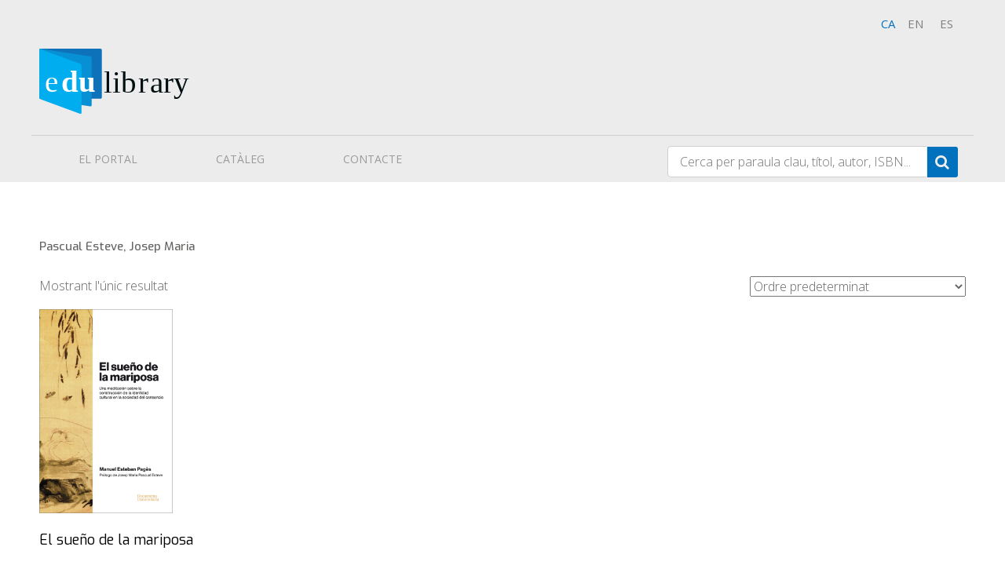

--- FILE ---
content_type: text/css
request_url: https://edu-library.com/wp-content/themes/edulibrary-frame/style.css?ver=6.8.1
body_size: 545
content:
/*
Theme Name:     Edu-library Frame
Description:    Child theme for Ultimatum
Author:         Ultimatum Theme
Template:       ultimatum
Version:        0.1.0
Text Domain:    edulibrary
*/

.headwrapper
{
    background-color:#ececec !important;
}

.bodywrapper
{
    background-color:#ffffff !important;
}
#wrapper-2
{
    background-color: transparent !important;
}

.disable_cart_button
{
    background-color:#ccc !important;
}

.bodywrapper
{
    margin-bottom:45px;
}

.woocommerce img, .woocommerce-page img
{
    max-width: none !important;
}

.vc_custom_blau
{
    padding-right: 24px !important;
    padding-left: 66px !important;
    background-color: #0071bb !important;
    background-position: center !important;
    background-repeat: no-repeat !important;
    background-size: contain !important;
}

.vc_custom_gris
{
    margin-left: 0px !important;
    padding-right: 34px !important;
    padding-left: 34px !important;
    background-color: #aeb0b4 !important;
    background-position: center !important;
    background-repeat: no-repeat !important;
    background-size: contain !important;
    padding-bottom: 30px;
}

.vc_custom_image
{
    margin-bottom: 0px !important;margin-left: 0px !important;padding-top: 22px !important;padding-bottom: 21px !important;padding-left: 0px !important;
}

.uvc-heading h2
{
    font-size: 21px;
    line-height: 26px;
}

span.ubtn-hover
{
    opacity:0;
    width: 100%;
    height: 100%;
    top: 0;
    left: 0;
    bottom: 0;
    right: 0;
    position: absolute;
    z-index: 2;
    transition: all .3s;
    border-radius: inherit;
    box-sizing: border-box;
}
span.ubtn-hover-active
{
    opacity: 1;
}

button.ubtn
{
    border: inherit;
    border-radius: none;
    cursor: pointer;
    display: inline-block;
    margin: 0;
    outline: 0;
    text-align: center;
    text-decoration: none;
    position: relative;
    transition: all .3s;
    box-sizing: border-box;
    overflow: hidden;
    z-index: 1;
    max-width: 100%;
    visibility: visible;
    backface-visibility: hidden;
}
span.ubtn-text:hover {
    color: rgb(174,176,180);
}









--- FILE ---
content_type: text/css
request_url: https://edu-library.com/wp-content/uploads/sites/5/edu-library-frame/template_2.css?ver=6.8.1
body_size: 20032
content:
@import url(//fonts.googleapis.com/css?family=Open+Sans:300,300italic,regular,italic,600,600italic,700,700italic,800,800italic);@import url(//fonts.googleapis.com/css?family=Exo:100,100italic,200,200italic,300,300italic,regular,italic,500,500italic,600,600italic,700,700italic,800,800italic,900,900italic);html {font-family: sans-serif;-ms-text-size-adjust: 100%;-webkit-text-size-adjust: 100%;}body {margin: 0;}article,aside,details,figcaption,figure,footer,header,hgroup,main,menu,nav,section,summary {display: block;}audio,canvas,progress,video {display: inline-block;vertical-align: baseline;}audio:not([controls]) {display: none;height: 0;}[hidden],template {display: none;}a {background-color: transparent;}a:active,a:hover {outline: 0;}abbr[title] {border-bottom: 1px dotted;}b,strong {font-weight: bold;}dfn {font-style: italic;}h1 {font-size: 2em;margin: 0.67em 0;}mark {background: #ff0;color: #000;}small {font-size: 80%;}sub,sup {font-size: 75%;line-height: 0;position: relative;vertical-align: baseline;}sup {top: -0.5em;}sub {bottom: -0.25em;}img {border: 0;}svg:not(:root) {overflow: hidden;}figure {margin: 1em 40px;}hr {-moz-box-sizing: content-box;box-sizing: content-box;height: 0;}pre {overflow: auto;}code,kbd,pre,samp {font-family: monospace, monospace;font-size: 1em;}button,input,optgroup,select,textarea {color: inherit;font: inherit;margin: 0;}button {overflow: visible;}button,select {text-transform: none;}button,html input[type="button"],input[type="reset"],input[type="submit"] {-webkit-appearance: button;cursor: pointer;}button[disabled],html input[disabled] {cursor: default;}button::-moz-focus-inner,input::-moz-focus-inner {border: 0;padding: 0;}input {line-height: normal;}input[type="checkbox"],input[type="radio"] {box-sizing: border-box;padding: 0;}input[type="number"]::-webkit-inner-spin-button,input[type="number"]::-webkit-outer-spin-button {height: auto;}input[type="search"] {-webkit-appearance: textfield;-moz-box-sizing: content-box;-webkit-box-sizing: content-box;box-sizing: content-box;}input[type="search"]::-webkit-search-cancel-button,input[type="search"]::-webkit-search-decoration {-webkit-appearance: none;}fieldset {border: 1px solid #c0c0c0;margin: 0 2px;padding: 0.35em 0.625em 0.75em;}legend {border: 0;padding: 0;}textarea {overflow: auto;}optgroup {font-weight: bold;}table {border-collapse: collapse;border-spacing: 0;}td,th {padding: 0;}@media print {*,*:before,*:after {background: transparent !important;color: #000 !important;box-shadow: none !important;text-shadow: none !important;}a,a:visited {text-decoration: underline;}a[href]:after {content: " (" attr(href) ")";}abbr[title]:after {content: " (" attr(title) ")";}a[href^="#"]:after,a[href^="javascript:"]:after {content: "";}pre,blockquote {border: 1px solid #999;page-break-inside: avoid;}thead {display: table-header-group;}tr,img {page-break-inside: avoid;}img {max-width: 100% !important;}p,h2,h3 {orphans: 3;widows: 3;}h2,h3 {page-break-after: avoid;}select {background: #fff !important;}.navbar {display: none;}.btn > .caret,.dropup > .btn > .caret {border-top-color: #000 !important;}.label {border: 1px solid #000;}.table {border-collapse: collapse !important;}.table td,.table th {background-color: #fff !important;}.table-bordered th,.table-bordered td {border: 1px solid #ddd !important;}}@font-face {font-family: 'Glyphicons Halflings';src: url('//maxcdn.bootstrapcdn.com/bootstrap/3.3.4/fonts/glyphicons-halflings-regular.eot');src: url('//maxcdn.bootstrapcdn.com/bootstrap/3.3.4/fonts/glyphicons-halflings-regular.eot?#iefix') format('embedded-opentype'), url('//maxcdn.bootstrapcdn.com/bootstrap/3.3.4/fonts/glyphicons-halflings-regular.woff2') format('woff2'), url('//maxcdn.bootstrapcdn.com/bootstrap/3.3.4/fonts/glyphicons-halflings-regular.woff') format('woff'), url('//maxcdn.bootstrapcdn.com/bootstrap/3.3.4/fonts/glyphicons-halflings-regular.ttf') format('truetype'), url('//maxcdn.bootstrapcdn.com/bootstrap/3.3.4/fonts/glyphicons-halflings-regular.svg#glyphicons_halflingsregular') format('svg');}.glyphicon {position: relative;top: 1px;display: inline-block;font-family: 'Glyphicons Halflings';font-style: normal;font-weight: normal;line-height: 1;-webkit-font-smoothing: antialiased;-moz-osx-font-smoothing: grayscale;}.glyphicon-asterisk:before {content: "\2a";}.glyphicon-plus:before {content: "\2b";}.glyphicon-euro:before,.glyphicon-eur:before {content: "\20ac";}.glyphicon-minus:before {content: "\2212";}.glyphicon-cloud:before {content: "\2601";}.glyphicon-envelope:before {content: "\2709";}.glyphicon-pencil:before {content: "\270f";}.glyphicon-glass:before {content: "\e001";}.glyphicon-music:before {content: "\e002";}.glyphicon-search:before {content: "\e003";}.glyphicon-heart:before {content: "\e005";}.glyphicon-star:before {content: "\e006";}.glyphicon-star-empty:before {content: "\e007";}.glyphicon-user:before {content: "\e008";}.glyphicon-film:before {content: "\e009";}.glyphicon-th-large:before {content: "\e010";}.glyphicon-th:before {content: "\e011";}.glyphicon-th-list:before {content: "\e012";}.glyphicon-ok:before {content: "\e013";}.glyphicon-remove:before {content: "\e014";}.glyphicon-zoom-in:before {content: "\e015";}.glyphicon-zoom-out:before {content: "\e016";}.glyphicon-off:before {content: "\e017";}.glyphicon-signal:before {content: "\e018";}.glyphicon-cog:before {content: "\e019";}.glyphicon-trash:before {content: "\e020";}.glyphicon-home:before {content: "\e021";}.glyphicon-file:before {content: "\e022";}.glyphicon-time:before {content: "\e023";}.glyphicon-road:before {content: "\e024";}.glyphicon-download-alt:before {content: "\e025";}.glyphicon-download:before {content: "\e026";}.glyphicon-upload:before {content: "\e027";}.glyphicon-inbox:before {content: "\e028";}.glyphicon-play-circle:before {content: "\e029";}.glyphicon-repeat:before {content: "\e030";}.glyphicon-refresh:before {content: "\e031";}.glyphicon-list-alt:before {content: "\e032";}.glyphicon-lock:before {content: "\e033";}.glyphicon-flag:before {content: "\e034";}.glyphicon-headphones:before {content: "\e035";}.glyphicon-volume-off:before {content: "\e036";}.glyphicon-volume-down:before {content: "\e037";}.glyphicon-volume-up:before {content: "\e038";}.glyphicon-qrcode:before {content: "\e039";}.glyphicon-barcode:before {content: "\e040";}.glyphicon-tag:before {content: "\e041";}.glyphicon-tags:before {content: "\e042";}.glyphicon-book:before {content: "\e043";}.glyphicon-bookmark:before {content: "\e044";}.glyphicon-print:before {content: "\e045";}.glyphicon-camera:before {content: "\e046";}.glyphicon-font:before {content: "\e047";}.glyphicon-bold:before {content: "\e048";}.glyphicon-italic:before {content: "\e049";}.glyphicon-text-height:before {content: "\e050";}.glyphicon-text-width:before {content: "\e051";}.glyphicon-align-left:before {content: "\e052";}.glyphicon-align-center:before {content: "\e053";}.glyphicon-align-right:before {content: "\e054";}.glyphicon-align-justify:before {content: "\e055";}.glyphicon-list:before {content: "\e056";}.glyphicon-indent-left:before {content: "\e057";}.glyphicon-indent-right:before {content: "\e058";}.glyphicon-facetime-video:before {content: "\e059";}.glyphicon-picture:before {content: "\e060";}.glyphicon-map-marker:before {content: "\e062";}.glyphicon-adjust:before {content: "\e063";}.glyphicon-tint:before {content: "\e064";}.glyphicon-edit:before {content: "\e065";}.glyphicon-share:before {content: "\e066";}.glyphicon-check:before {content: "\e067";}.glyphicon-move:before {content: "\e068";}.glyphicon-step-backward:before {content: "\e069";}.glyphicon-fast-backward:before {content: "\e070";}.glyphicon-backward:before {content: "\e071";}.glyphicon-play:before {content: "\e072";}.glyphicon-pause:before {content: "\e073";}.glyphicon-stop:before {content: "\e074";}.glyphicon-forward:before {content: "\e075";}.glyphicon-fast-forward:before {content: "\e076";}.glyphicon-step-forward:before {content: "\e077";}.glyphicon-eject:before {content: "\e078";}.glyphicon-chevron-left:before {content: "\e079";}.glyphicon-chevron-right:before {content: "\e080";}.glyphicon-plus-sign:before {content: "\e081";}.glyphicon-minus-sign:before {content: "\e082";}.glyphicon-remove-sign:before {content: "\e083";}.glyphicon-ok-sign:before {content: "\e084";}.glyphicon-question-sign:before {content: "\e085";}.glyphicon-info-sign:before {content: "\e086";}.glyphicon-screenshot:before {content: "\e087";}.glyphicon-remove-circle:before {content: "\e088";}.glyphicon-ok-circle:before {content: "\e089";}.glyphicon-ban-circle:before {content: "\e090";}.glyphicon-arrow-left:before {content: "\e091";}.glyphicon-arrow-right:before {content: "\e092";}.glyphicon-arrow-up:before {content: "\e093";}.glyphicon-arrow-down:before {content: "\e094";}.glyphicon-share-alt:before {content: "\e095";}.glyphicon-resize-full:before {content: "\e096";}.glyphicon-resize-small:before {content: "\e097";}.glyphicon-exclamation-sign:before {content: "\e101";}.glyphicon-gift:before {content: "\e102";}.glyphicon-leaf:before {content: "\e103";}.glyphicon-fire:before {content: "\e104";}.glyphicon-eye-open:before {content: "\e105";}.glyphicon-eye-close:before {content: "\e106";}.glyphicon-warning-sign:before {content: "\e107";}.glyphicon-plane:before {content: "\e108";}.glyphicon-calendar:before {content: "\e109";}.glyphicon-random:before {content: "\e110";}.glyphicon-comment:before {content: "\e111";}.glyphicon-magnet:before {content: "\e112";}.glyphicon-chevron-up:before {content: "\e113";}.glyphicon-chevron-down:before {content: "\e114";}.glyphicon-retweet:before {content: "\e115";}.glyphicon-shopping-cart:before {content: "\e116";}.glyphicon-folder-close:before {content: "\e117";}.glyphicon-folder-open:before {content: "\e118";}.glyphicon-resize-vertical:before {content: "\e119";}.glyphicon-resize-horizontal:before {content: "\e120";}.glyphicon-hdd:before {content: "\e121";}.glyphicon-bullhorn:before {content: "\e122";}.glyphicon-bell:before {content: "\e123";}.glyphicon-certificate:before {content: "\e124";}.glyphicon-thumbs-up:before {content: "\e125";}.glyphicon-thumbs-down:before {content: "\e126";}.glyphicon-hand-right:before {content: "\e127";}.glyphicon-hand-left:before {content: "\e128";}.glyphicon-hand-up:before {content: "\e129";}.glyphicon-hand-down:before {content: "\e130";}.glyphicon-circle-arrow-right:before {content: "\e131";}.glyphicon-circle-arrow-left:before {content: "\e132";}.glyphicon-circle-arrow-up:before {content: "\e133";}.glyphicon-circle-arrow-down:before {content: "\e134";}.glyphicon-globe:before {content: "\e135";}.glyphicon-wrench:before {content: "\e136";}.glyphicon-tasks:before {content: "\e137";}.glyphicon-filter:before {content: "\e138";}.glyphicon-briefcase:before {content: "\e139";}.glyphicon-fullscreen:before {content: "\e140";}.glyphicon-dashboard:before {content: "\e141";}.glyphicon-paperclip:before {content: "\e142";}.glyphicon-heart-empty:before {content: "\e143";}.glyphicon-link:before {content: "\e144";}.glyphicon-phone:before {content: "\e145";}.glyphicon-pushpin:before {content: "\e146";}.glyphicon-usd:before {content: "\e148";}.glyphicon-gbp:before {content: "\e149";}.glyphicon-sort:before {content: "\e150";}.glyphicon-sort-by-alphabet:before {content: "\e151";}.glyphicon-sort-by-alphabet-alt:before {content: "\e152";}.glyphicon-sort-by-order:before {content: "\e153";}.glyphicon-sort-by-order-alt:before {content: "\e154";}.glyphicon-sort-by-attributes:before {content: "\e155";}.glyphicon-sort-by-attributes-alt:before {content: "\e156";}.glyphicon-unchecked:before {content: "\e157";}.glyphicon-expand:before {content: "\e158";}.glyphicon-collapse-down:before {content: "\e159";}.glyphicon-collapse-up:before {content: "\e160";}.glyphicon-log-in:before {content: "\e161";}.glyphicon-flash:before {content: "\e162";}.glyphicon-log-out:before {content: "\e163";}.glyphicon-new-window:before {content: "\e164";}.glyphicon-record:before {content: "\e165";}.glyphicon-save:before {content: "\e166";}.glyphicon-open:before {content: "\e167";}.glyphicon-saved:before {content: "\e168";}.glyphicon-import:before {content: "\e169";}.glyphicon-export:before {content: "\e170";}.glyphicon-send:before {content: "\e171";}.glyphicon-floppy-disk:before {content: "\e172";}.glyphicon-floppy-saved:before {content: "\e173";}.glyphicon-floppy-remove:before {content: "\e174";}.glyphicon-floppy-save:before {content: "\e175";}.glyphicon-floppy-open:before {content: "\e176";}.glyphicon-credit-card:before {content: "\e177";}.glyphicon-transfer:before {content: "\e178";}.glyphicon-cutlery:before {content: "\e179";}.glyphicon-header:before {content: "\e180";}.glyphicon-compressed:before {content: "\e181";}.glyphicon-earphone:before {content: "\e182";}.glyphicon-phone-alt:before {content: "\e183";}.glyphicon-tower:before {content: "\e184";}.glyphicon-stats:before {content: "\e185";}.glyphicon-sd-video:before {content: "\e186";}.glyphicon-hd-video:before {content: "\e187";}.glyphicon-subtitles:before {content: "\e188";}.glyphicon-sound-stereo:before {content: "\e189";}.glyphicon-sound-dolby:before {content: "\e190";}.glyphicon-sound-5-1:before {content: "\e191";}.glyphicon-sound-6-1:before {content: "\e192";}.glyphicon-sound-7-1:before {content: "\e193";}.glyphicon-copyright-mark:before {content: "\e194";}.glyphicon-registration-mark:before {content: "\e195";}.glyphicon-cloud-download:before {content: "\e197";}.glyphicon-cloud-upload:before {content: "\e198";}.glyphicon-tree-conifer:before {content: "\e199";}.glyphicon-tree-deciduous:before {content: "\e200";}.glyphicon-cd:before {content: "\e201";}.glyphicon-save-file:before {content: "\e202";}.glyphicon-open-file:before {content: "\e203";}.glyphicon-level-up:before {content: "\e204";}.glyphicon-copy:before {content: "\e205";}.glyphicon-paste:before {content: "\e206";}.glyphicon-alert:before {content: "\e209";}.glyphicon-equalizer:before {content: "\e210";}.glyphicon-king:before {content: "\e211";}.glyphicon-queen:before {content: "\e212";}.glyphicon-pawn:before {content: "\e213";}.glyphicon-bishop:before {content: "\e214";}.glyphicon-knight:before {content: "\e215";}.glyphicon-baby-formula:before {content: "\e216";}.glyphicon-tent:before {content: "\26fa";}.glyphicon-blackboard:before {content: "\e218";}.glyphicon-bed:before {content: "\e219";}.glyphicon-apple:before {content: "\f8ff";}.glyphicon-erase:before {content: "\e221";}.glyphicon-hourglass:before {content: "\231b";}.glyphicon-lamp:before {content: "\e223";}.glyphicon-duplicate:before {content: "\e224";}.glyphicon-piggy-bank:before {content: "\e225";}.glyphicon-scissors:before {content: "\e226";}.glyphicon-bitcoin:before {content: "\e227";}.glyphicon-btc:before {content: "\e227";}.glyphicon-xbt:before {content: "\e227";}.glyphicon-yen:before {content: "\00a5";}.glyphicon-jpy:before {content: "\00a5";}.glyphicon-ruble:before {content: "\20bd";}.glyphicon-rub:before {content: "\20bd";}.glyphicon-scale:before {content: "\e230";}.glyphicon-ice-lolly:before {content: "\e231";}.glyphicon-ice-lolly-tasted:before {content: "\e232";}.glyphicon-education:before {content: "\e233";}.glyphicon-option-horizontal:before {content: "\e234";}.glyphicon-option-vertical:before {content: "\e235";}.glyphicon-menu-hamburger:before {content: "\e236";}.glyphicon-modal-window:before {content: "\e237";}.glyphicon-oil:before {content: "\e238";}.glyphicon-grain:before {content: "\e239";}.glyphicon-sunglasses:before {content: "\e240";}.glyphicon-text-size:before {content: "\e241";}.glyphicon-text-color:before {content: "\e242";}.glyphicon-text-background:before {content: "\e243";}.glyphicon-object-align-top:before {content: "\e244";}.glyphicon-object-align-bottom:before {content: "\e245";}.glyphicon-object-align-horizontal:before {content: "\e246";}.glyphicon-object-align-left:before {content: "\e247";}.glyphicon-object-align-vertical:before {content: "\e248";}.glyphicon-object-align-right:before {content: "\e249";}.glyphicon-triangle-right:before {content: "\e250";}.glyphicon-triangle-left:before {content: "\e251";}.glyphicon-triangle-bottom:before {content: "\e252";}.glyphicon-triangle-top:before {content: "\e253";}.glyphicon-console:before {content: "\e254";}.glyphicon-superscript:before {content: "\e255";}.glyphicon-subscript:before {content: "\e256";}.glyphicon-menu-left:before {content: "\e257";}.glyphicon-menu-right:before {content: "\e258";}.glyphicon-menu-down:before {content: "\e259";}.glyphicon-menu-up:before {content: "\e260";}* {-webkit-box-sizing: border-box;-moz-box-sizing: border-box;box-sizing: border-box;}*:before,*:after {-webkit-box-sizing: border-box;-moz-box-sizing: border-box;box-sizing: border-box;}html {font-size: 10px;-webkit-tap-highlight-color: rgba(0, 0, 0, 0);}body {font-family: "Helvetica Neue", Helvetica, Arial, sans-serif;font-size: 14px;line-height: 1.42857143;color: #333333;background-color: #ffffff;}input,button,select,textarea {font-family: inherit;font-size: inherit;line-height: inherit;}a {color: #337ab7;text-decoration: none;}a:hover,a:focus {color: #23527c;text-decoration: underline;}a:focus {outline: thin dotted;outline: 5px auto -webkit-focus-ring-color;outline-offset: -2px;}figure {margin: 0;}img {vertical-align: middle;}.img-responsive,.thumbnail > img,.thumbnail a > img,.carousel-inner > .item > img,.carousel-inner > .item > a > img {display: block;max-width: 100%;height: auto;}.img-rounded {border-radius: 6px;}.img-thumbnail {padding: 4px;line-height: 1.42857143;background-color: #ffffff;border: 1px solid #dddddd;border-radius: 4px;-webkit-transition: all 0.2s ease-in-out;-o-transition: all 0.2s ease-in-out;transition: all 0.2s ease-in-out;display: inline-block;max-width: 100%;height: auto;}.img-circle {border-radius: 50%;}hr {margin-top: 20px;margin-bottom: 20px;border: 0;border-top: 1px solid #eeeeee;}.sr-only {position: absolute;width: 1px;height: 1px;margin: -1px;padding: 0;overflow: hidden;clip: rect(0, 0, 0, 0);border: 0;}.sr-only-focusable:active,.sr-only-focusable:focus {position: static;width: auto;height: auto;margin: 0;overflow: visible;clip: auto;}[role="button"] {cursor: pointer;}h1,h2,h3,h4,h5,h6,.h1,.h2,.h3,.h4,.h5,.h6 {font-family: inherit;font-weight: 500;line-height: 1.1;color: inherit;}h1 small,h2 small,h3 small,h4 small,h5 small,h6 small,.h1 small,.h2 small,.h3 small,.h4 small,.h5 small,.h6 small,h1 .small,h2 .small,h3 .small,h4 .small,h5 .small,h6 .small,.h1 .small,.h2 .small,.h3 .small,.h4 .small,.h5 .small,.h6 .small {font-weight: normal;line-height: 1;color: #777777;}h1,.h1,h2,.h2,h3,.h3 {margin-top: 20px;margin-bottom: 10px;}h1 small,.h1 small,h2 small,.h2 small,h3 small,.h3 small,h1 .small,.h1 .small,h2 .small,.h2 .small,h3 .small,.h3 .small {font-size: 65%;}h4,.h4,h5,.h5,h6,.h6 {margin-top: 10px;margin-bottom: 10px;}h4 small,.h4 small,h5 small,.h5 small,h6 small,.h6 small,h4 .small,.h4 .small,h5 .small,.h5 .small,h6 .small,.h6 .small {font-size: 75%;}h1,.h1 {font-size: 36px;}h2,.h2 {font-size: 30px;}h3,.h3 {font-size: 24px;}h4,.h4 {font-size: 18px;}h5,.h5 {font-size: 14px;}h6,.h6 {font-size: 12px;}p {margin: 0 0 10px;}.lead {margin-bottom: 20px;font-size: 16px;font-weight: 300;line-height: 1.4;}@media (min-width: 768px) {.lead {font-size: 21px;}}small,.small {font-size: 85%;}mark,.mark {background-color: #fcf8e3;padding: .2em;}.text-left {text-align: left;}.text-right {text-align: right;}.text-center {text-align: center;}.text-justify {text-align: justify;}.text-nowrap {white-space: nowrap;}.text-lowercase {text-transform: lowercase;}.text-uppercase {text-transform: uppercase;}.text-capitalize {text-transform: capitalize;}.text-muted {color: #777777;}.text-primary {color: #337ab7;}a.text-primary:hover {color: #286090;}.text-success {color: #3c763d;}a.text-success:hover {color: #2b542c;}.text-info {color: #31708f;}a.text-info:hover {color: #245269;}.text-warning {color: #8a6d3b;}a.text-warning:hover {color: #66512c;}.text-danger {color: #a94442;}a.text-danger:hover {color: #843534;}.bg-primary {color: #fff;background-color: #337ab7;}a.bg-primary:hover {background-color: #286090;}.bg-success {background-color: #dff0d8;}a.bg-success:hover {background-color: #c1e2b3;}.bg-info {background-color: #d9edf7;}a.bg-info:hover {background-color: #afd9ee;}.bg-warning {background-color: #fcf8e3;}a.bg-warning:hover {background-color: #f7ecb5;}.bg-danger {background-color: #f2dede;}a.bg-danger:hover {background-color: #e4b9b9;}.page-header {padding-bottom: 9px;margin: 40px 0 20px;border-bottom: 1px solid #eeeeee;}ul,ol {margin-top: 0;margin-bottom: 10px;}ul ul,ol ul,ul ol,ol ol {margin-bottom: 0;}.list-unstyled {padding-left: 0;list-style: none;}.list-inline {padding-left: 0;list-style: none;margin-left: -5px;}.list-inline > li {display: inline-block;padding-left: 5px;padding-right: 5px;}dl {margin-top: 0;margin-bottom: 20px;}dt,dd {line-height: 1.42857143;}dt {font-weight: bold;}dd {margin-left: 0;}@media (min-width: 768px) {.dl-horizontal dt {float: left;width: 160px;clear: left;text-align: right;overflow: hidden;text-overflow: ellipsis;white-space: nowrap;}.dl-horizontal dd {margin-left: 180px;}}abbr[title],abbr[data-original-title] {cursor: help;border-bottom: 1px dotted #777777;}.initialism {font-size: 90%;text-transform: uppercase;}blockquote {padding: 10px 20px;margin: 0 0 20px;font-size: 17.5px;border-left: 5px solid #eeeeee;}blockquote p:last-child,blockquote ul:last-child,blockquote ol:last-child {margin-bottom: 0;}blockquote footer,blockquote small,blockquote .small {display: block;font-size: 80%;line-height: 1.42857143;color: #777777;}blockquote footer:before,blockquote small:before,blockquote .small:before {content: '\2014 \00A0';}.blockquote-reverse,blockquote.pull-right {padding-right: 15px;padding-left: 0;border-right: 5px solid #eeeeee;border-left: 0;text-align: right;}.blockquote-reverse footer:before,blockquote.pull-right footer:before,.blockquote-reverse small:before,blockquote.pull-right small:before,.blockquote-reverse .small:before,blockquote.pull-right .small:before {content: '';}.blockquote-reverse footer:after,blockquote.pull-right footer:after,.blockquote-reverse small:after,blockquote.pull-right small:after,.blockquote-reverse .small:after,blockquote.pull-right .small:after {content: '\00A0 \2014';}address {margin-bottom: 20px;font-style: normal;line-height: 1.42857143;}code,kbd,pre,samp {font-family: Menlo, Monaco, Consolas, "Courier New", monospace;}code {padding: 2px 4px;font-size: 90%;color: #c7254e;background-color: #f9f2f4;border-radius: 4px;}kbd {padding: 2px 4px;font-size: 90%;color: #ffffff;background-color: #333333;border-radius: 3px;box-shadow: inset 0 -1px 0 rgba(0, 0, 0, 0.25);}kbd kbd {padding: 0;font-size: 100%;font-weight: bold;box-shadow: none;}pre {display: block;padding: 9.5px;margin: 0 0 10px;font-size: 13px;line-height: 1.42857143;word-break: break-all;word-wrap: break-word;color: #333333;background-color: #f5f5f5;border: 1px solid #cccccc;border-radius: 4px;}pre code {padding: 0;font-size: inherit;color: inherit;white-space: pre-wrap;background-color: transparent;border-radius: 0;}.pre-scrollable {max-height: 340px;overflow-y: scroll;}.container {margin-right: auto;margin-left: auto;padding-left: 10px;padding-right: 10px;}@media (min-width: 768px) {.container {width: 744px;}}@media (min-width: 992px) {.container {width: 960px;}}@media (min-width: 1200px) {.container {width: 1200px;}}.container-fluid {margin-right: auto;margin-left: auto;padding-left: 10px;padding-right: 10px;}.row {margin-left: -10px;margin-right: -10px;}.col-xs-1, .col-sm-1, .col-md-1, .col-lg-1, .col-xs-2, .col-sm-2, .col-md-2, .col-lg-2, .col-xs-3, .col-sm-3, .col-md-3, .col-lg-3, .col-xs-4, .col-sm-4, .col-md-4, .col-lg-4, .col-xs-5, .col-sm-5, .col-md-5, .col-lg-5, .col-xs-6, .col-sm-6, .col-md-6, .col-lg-6, .col-xs-7, .col-sm-7, .col-md-7, .col-lg-7, .col-xs-8, .col-sm-8, .col-md-8, .col-lg-8, .col-xs-9, .col-sm-9, .col-md-9, .col-lg-9, .col-xs-10, .col-sm-10, .col-md-10, .col-lg-10, .col-xs-11, .col-sm-11, .col-md-11, .col-lg-11, .col-xs-12, .col-sm-12, .col-md-12, .col-lg-12 {position: relative;min-height: 1px;padding-left: 10px;padding-right: 10px;}.col-xs-1, .col-xs-2, .col-xs-3, .col-xs-4, .col-xs-5, .col-xs-6, .col-xs-7, .col-xs-8, .col-xs-9, .col-xs-10, .col-xs-11, .col-xs-12 {float: left;}.col-xs-12 {width: 100%;}.col-xs-11 {width: 91.66666667%;}.col-xs-10 {width: 83.33333333%;}.col-xs-9 {width: 75%;}.col-xs-8 {width: 66.66666667%;}.col-xs-7 {width: 58.33333333%;}.col-xs-6 {width: 50%;}.col-xs-5 {width: 41.66666667%;}.col-xs-4 {width: 33.33333333%;}.col-xs-3 {width: 25%;}.col-xs-2 {width: 16.66666667%;}.col-xs-1 {width: 8.33333333%;}.col-xs-pull-12 {right: 100%;}.col-xs-pull-11 {right: 91.66666667%;}.col-xs-pull-10 {right: 83.33333333%;}.col-xs-pull-9 {right: 75%;}.col-xs-pull-8 {right: 66.66666667%;}.col-xs-pull-7 {right: 58.33333333%;}.col-xs-pull-6 {right: 50%;}.col-xs-pull-5 {right: 41.66666667%;}.col-xs-pull-4 {right: 33.33333333%;}.col-xs-pull-3 {right: 25%;}.col-xs-pull-2 {right: 16.66666667%;}.col-xs-pull-1 {right: 8.33333333%;}.col-xs-pull-0 {right: auto;}.col-xs-push-12 {left: 100%;}.col-xs-push-11 {left: 91.66666667%;}.col-xs-push-10 {left: 83.33333333%;}.col-xs-push-9 {left: 75%;}.col-xs-push-8 {left: 66.66666667%;}.col-xs-push-7 {left: 58.33333333%;}.col-xs-push-6 {left: 50%;}.col-xs-push-5 {left: 41.66666667%;}.col-xs-push-4 {left: 33.33333333%;}.col-xs-push-3 {left: 25%;}.col-xs-push-2 {left: 16.66666667%;}.col-xs-push-1 {left: 8.33333333%;}.col-xs-push-0 {left: auto;}.col-xs-offset-12 {margin-left: 100%;}.col-xs-offset-11 {margin-left: 91.66666667%;}.col-xs-offset-10 {margin-left: 83.33333333%;}.col-xs-offset-9 {margin-left: 75%;}.col-xs-offset-8 {margin-left: 66.66666667%;}.col-xs-offset-7 {margin-left: 58.33333333%;}.col-xs-offset-6 {margin-left: 50%;}.col-xs-offset-5 {margin-left: 41.66666667%;}.col-xs-offset-4 {margin-left: 33.33333333%;}.col-xs-offset-3 {margin-left: 25%;}.col-xs-offset-2 {margin-left: 16.66666667%;}.col-xs-offset-1 {margin-left: 8.33333333%;}.col-xs-offset-0 {margin-left: 0%;}@media (min-width: 768px) {.col-sm-1, .col-sm-2, .col-sm-3, .col-sm-4, .col-sm-5, .col-sm-6, .col-sm-7, .col-sm-8, .col-sm-9, .col-sm-10, .col-sm-11, .col-sm-12 {float: left;}.col-sm-12 {width: 100%;}.col-sm-11 {width: 91.66666667%;}.col-sm-10 {width: 83.33333333%;}.col-sm-9 {width: 75%;}.col-sm-8 {width: 66.66666667%;}.col-sm-7 {width: 58.33333333%;}.col-sm-6 {width: 50%;}.col-sm-5 {width: 41.66666667%;}.col-sm-4 {width: 33.33333333%;}.col-sm-3 {width: 25%;}.col-sm-2 {width: 16.66666667%;}.col-sm-1 {width: 8.33333333%;}.col-sm-pull-12 {right: 100%;}.col-sm-pull-11 {right: 91.66666667%;}.col-sm-pull-10 {right: 83.33333333%;}.col-sm-pull-9 {right: 75%;}.col-sm-pull-8 {right: 66.66666667%;}.col-sm-pull-7 {right: 58.33333333%;}.col-sm-pull-6 {right: 50%;}.col-sm-pull-5 {right: 41.66666667%;}.col-sm-pull-4 {right: 33.33333333%;}.col-sm-pull-3 {right: 25%;}.col-sm-pull-2 {right: 16.66666667%;}.col-sm-pull-1 {right: 8.33333333%;}.col-sm-pull-0 {right: auto;}.col-sm-push-12 {left: 100%;}.col-sm-push-11 {left: 91.66666667%;}.col-sm-push-10 {left: 83.33333333%;}.col-sm-push-9 {left: 75%;}.col-sm-push-8 {left: 66.66666667%;}.col-sm-push-7 {left: 58.33333333%;}.col-sm-push-6 {left: 50%;}.col-sm-push-5 {left: 41.66666667%;}.col-sm-push-4 {left: 33.33333333%;}.col-sm-push-3 {left: 25%;}.col-sm-push-2 {left: 16.66666667%;}.col-sm-push-1 {left: 8.33333333%;}.col-sm-push-0 {left: auto;}.col-sm-offset-12 {margin-left: 100%;}.col-sm-offset-11 {margin-left: 91.66666667%;}.col-sm-offset-10 {margin-left: 83.33333333%;}.col-sm-offset-9 {margin-left: 75%;}.col-sm-offset-8 {margin-left: 66.66666667%;}.col-sm-offset-7 {margin-left: 58.33333333%;}.col-sm-offset-6 {margin-left: 50%;}.col-sm-offset-5 {margin-left: 41.66666667%;}.col-sm-offset-4 {margin-left: 33.33333333%;}.col-sm-offset-3 {margin-left: 25%;}.col-sm-offset-2 {margin-left: 16.66666667%;}.col-sm-offset-1 {margin-left: 8.33333333%;}.col-sm-offset-0 {margin-left: 0%;}}@media (min-width: 992px) {.col-md-1, .col-md-2, .col-md-3, .col-md-4, .col-md-5, .col-md-6, .col-md-7, .col-md-8, .col-md-9, .col-md-10, .col-md-11, .col-md-12 {float: left;}.col-md-12 {width: 100%;}.col-md-11 {width: 91.66666667%;}.col-md-10 {width: 83.33333333%;}.col-md-9 {width: 75%;}.col-md-8 {width: 66.66666667%;}.col-md-7 {width: 58.33333333%;}.col-md-6 {width: 50%;}.col-md-5 {width: 41.66666667%;}.col-md-4 {width: 33.33333333%;}.col-md-3 {width: 25%;}.col-md-2 {width: 16.66666667%;}.col-md-1 {width: 8.33333333%;}.col-md-pull-12 {right: 100%;}.col-md-pull-11 {right: 91.66666667%;}.col-md-pull-10 {right: 83.33333333%;}.col-md-pull-9 {right: 75%;}.col-md-pull-8 {right: 66.66666667%;}.col-md-pull-7 {right: 58.33333333%;}.col-md-pull-6 {right: 50%;}.col-md-pull-5 {right: 41.66666667%;}.col-md-pull-4 {right: 33.33333333%;}.col-md-pull-3 {right: 25%;}.col-md-pull-2 {right: 16.66666667%;}.col-md-pull-1 {right: 8.33333333%;}.col-md-pull-0 {right: auto;}.col-md-push-12 {left: 100%;}.col-md-push-11 {left: 91.66666667%;}.col-md-push-10 {left: 83.33333333%;}.col-md-push-9 {left: 75%;}.col-md-push-8 {left: 66.66666667%;}.col-md-push-7 {left: 58.33333333%;}.col-md-push-6 {left: 50%;}.col-md-push-5 {left: 41.66666667%;}.col-md-push-4 {left: 33.33333333%;}.col-md-push-3 {left: 25%;}.col-md-push-2 {left: 16.66666667%;}.col-md-push-1 {left: 8.33333333%;}.col-md-push-0 {left: auto;}.col-md-offset-12 {margin-left: 100%;}.col-md-offset-11 {margin-left: 91.66666667%;}.col-md-offset-10 {margin-left: 83.33333333%;}.col-md-offset-9 {margin-left: 75%;}.col-md-offset-8 {margin-left: 66.66666667%;}.col-md-offset-7 {margin-left: 58.33333333%;}.col-md-offset-6 {margin-left: 50%;}.col-md-offset-5 {margin-left: 41.66666667%;}.col-md-offset-4 {margin-left: 33.33333333%;}.col-md-offset-3 {margin-left: 25%;}.col-md-offset-2 {margin-left: 16.66666667%;}.col-md-offset-1 {margin-left: 8.33333333%;}.col-md-offset-0 {margin-left: 0%;}}@media (min-width: 1200px) {.col-lg-1, .col-lg-2, .col-lg-3, .col-lg-4, .col-lg-5, .col-lg-6, .col-lg-7, .col-lg-8, .col-lg-9, .col-lg-10, .col-lg-11, .col-lg-12 {float: left;}.col-lg-12 {width: 100%;}.col-lg-11 {width: 91.66666667%;}.col-lg-10 {width: 83.33333333%;}.col-lg-9 {width: 75%;}.col-lg-8 {width: 66.66666667%;}.col-lg-7 {width: 58.33333333%;}.col-lg-6 {width: 50%;}.col-lg-5 {width: 41.66666667%;}.col-lg-4 {width: 33.33333333%;}.col-lg-3 {width: 25%;}.col-lg-2 {width: 16.66666667%;}.col-lg-1 {width: 8.33333333%;}.col-lg-pull-12 {right: 100%;}.col-lg-pull-11 {right: 91.66666667%;}.col-lg-pull-10 {right: 83.33333333%;}.col-lg-pull-9 {right: 75%;}.col-lg-pull-8 {right: 66.66666667%;}.col-lg-pull-7 {right: 58.33333333%;}.col-lg-pull-6 {right: 50%;}.col-lg-pull-5 {right: 41.66666667%;}.col-lg-pull-4 {right: 33.33333333%;}.col-lg-pull-3 {right: 25%;}.col-lg-pull-2 {right: 16.66666667%;}.col-lg-pull-1 {right: 8.33333333%;}.col-lg-pull-0 {right: auto;}.col-lg-push-12 {left: 100%;}.col-lg-push-11 {left: 91.66666667%;}.col-lg-push-10 {left: 83.33333333%;}.col-lg-push-9 {left: 75%;}.col-lg-push-8 {left: 66.66666667%;}.col-lg-push-7 {left: 58.33333333%;}.col-lg-push-6 {left: 50%;}.col-lg-push-5 {left: 41.66666667%;}.col-lg-push-4 {left: 33.33333333%;}.col-lg-push-3 {left: 25%;}.col-lg-push-2 {left: 16.66666667%;}.col-lg-push-1 {left: 8.33333333%;}.col-lg-push-0 {left: auto;}.col-lg-offset-12 {margin-left: 100%;}.col-lg-offset-11 {margin-left: 91.66666667%;}.col-lg-offset-10 {margin-left: 83.33333333%;}.col-lg-offset-9 {margin-left: 75%;}.col-lg-offset-8 {margin-left: 66.66666667%;}.col-lg-offset-7 {margin-left: 58.33333333%;}.col-lg-offset-6 {margin-left: 50%;}.col-lg-offset-5 {margin-left: 41.66666667%;}.col-lg-offset-4 {margin-left: 33.33333333%;}.col-lg-offset-3 {margin-left: 25%;}.col-lg-offset-2 {margin-left: 16.66666667%;}.col-lg-offset-1 {margin-left: 8.33333333%;}.col-lg-offset-0 {margin-left: 0%;}}table {background-color: transparent;}caption {padding-top: 8px;padding-bottom: 8px;color: #777777;text-align: left;}th {text-align: left;}.table {width: 100%;max-width: 100%;margin-bottom: 20px;}.table > thead > tr > th,.table > tbody > tr > th,.table > tfoot > tr > th,.table > thead > tr > td,.table > tbody > tr > td,.table > tfoot > tr > td {padding: 8px;line-height: 1.42857143;vertical-align: top;border-top: 1px solid #dddddd;}.table > thead > tr > th {vertical-align: bottom;border-bottom: 2px solid #dddddd;}.table > caption + thead > tr:first-child > th,.table > colgroup + thead > tr:first-child > th,.table > thead:first-child > tr:first-child > th,.table > caption + thead > tr:first-child > td,.table > colgroup + thead > tr:first-child > td,.table > thead:first-child > tr:first-child > td {border-top: 0;}.table > tbody + tbody {border-top: 2px solid #dddddd;}.table .table {background-color: #ffffff;}.table-condensed > thead > tr > th,.table-condensed > tbody > tr > th,.table-condensed > tfoot > tr > th,.table-condensed > thead > tr > td,.table-condensed > tbody > tr > td,.table-condensed > tfoot > tr > td {padding: 5px;}.table-bordered {border: 1px solid #dddddd;}.table-bordered > thead > tr > th,.table-bordered > tbody > tr > th,.table-bordered > tfoot > tr > th,.table-bordered > thead > tr > td,.table-bordered > tbody > tr > td,.table-bordered > tfoot > tr > td {border: 1px solid #dddddd;}.table-bordered > thead > tr > th,.table-bordered > thead > tr > td {border-bottom-width: 2px;}.table-striped > tbody > tr:nth-of-type(odd) {background-color: #f9f9f9;}.table-hover > tbody > tr:hover {background-color: #f5f5f5;}table col[class*="col-"] {position: static;float: none;display: table-column;}table td[class*="col-"],table th[class*="col-"] {position: static;float: none;display: table-cell;}.table > thead > tr > td.active,.table > tbody > tr > td.active,.table > tfoot > tr > td.active,.table > thead > tr > th.active,.table > tbody > tr > th.active,.table > tfoot > tr > th.active,.table > thead > tr.active > td,.table > tbody > tr.active > td,.table > tfoot > tr.active > td,.table > thead > tr.active > th,.table > tbody > tr.active > th,.table > tfoot > tr.active > th {background-color: #f5f5f5;}.table-hover > tbody > tr > td.active:hover,.table-hover > tbody > tr > th.active:hover,.table-hover > tbody > tr.active:hover > td,.table-hover > tbody > tr:hover > .active,.table-hover > tbody > tr.active:hover > th {background-color: #e8e8e8;}.table > thead > tr > td.success,.table > tbody > tr > td.success,.table > tfoot > tr > td.success,.table > thead > tr > th.success,.table > tbody > tr > th.success,.table > tfoot > tr > th.success,.table > thead > tr.success > td,.table > tbody > tr.success > td,.table > tfoot > tr.success > td,.table > thead > tr.success > th,.table > tbody > tr.success > th,.table > tfoot > tr.success > th {background-color: #dff0d8;}.table-hover > tbody > tr > td.success:hover,.table-hover > tbody > tr > th.success:hover,.table-hover > tbody > tr.success:hover > td,.table-hover > tbody > tr:hover > .success,.table-hover > tbody > tr.success:hover > th {background-color: #d0e9c6;}.table > thead > tr > td.info,.table > tbody > tr > td.info,.table > tfoot > tr > td.info,.table > thead > tr > th.info,.table > tbody > tr > th.info,.table > tfoot > tr > th.info,.table > thead > tr.info > td,.table > tbody > tr.info > td,.table > tfoot > tr.info > td,.table > thead > tr.info > th,.table > tbody > tr.info > th,.table > tfoot > tr.info > th {background-color: #d9edf7;}.table-hover > tbody > tr > td.info:hover,.table-hover > tbody > tr > th.info:hover,.table-hover > tbody > tr.info:hover > td,.table-hover > tbody > tr:hover > .info,.table-hover > tbody > tr.info:hover > th {background-color: #c4e3f3;}.table > thead > tr > td.warning,.table > tbody > tr > td.warning,.table > tfoot > tr > td.warning,.table > thead > tr > th.warning,.table > tbody > tr > th.warning,.table > tfoot > tr > th.warning,.table > thead > tr.warning > td,.table > tbody > tr.warning > td,.table > tfoot > tr.warning > td,.table > thead > tr.warning > th,.table > tbody > tr.warning > th,.table > tfoot > tr.warning > th {background-color: #fcf8e3;}.table-hover > tbody > tr > td.warning:hover,.table-hover > tbody > tr > th.warning:hover,.table-hover > tbody > tr.warning:hover > td,.table-hover > tbody > tr:hover > .warning,.table-hover > tbody > tr.warning:hover > th {background-color: #faf2cc;}.table > thead > tr > td.danger,.table > tbody > tr > td.danger,.table > tfoot > tr > td.danger,.table > thead > tr > th.danger,.table > tbody > tr > th.danger,.table > tfoot > tr > th.danger,.table > thead > tr.danger > td,.table > tbody > tr.danger > td,.table > tfoot > tr.danger > td,.table > thead > tr.danger > th,.table > tbody > tr.danger > th,.table > tfoot > tr.danger > th {background-color: #f2dede;}.table-hover > tbody > tr > td.danger:hover,.table-hover > tbody > tr > th.danger:hover,.table-hover > tbody > tr.danger:hover > td,.table-hover > tbody > tr:hover > .danger,.table-hover > tbody > tr.danger:hover > th {background-color: #ebcccc;}.table-responsive {overflow-x: auto;min-height: 0.01%;}@media screen and (max-width: 767px) {.table-responsive {width: 100%;margin-bottom: 15px;overflow-y: hidden;-ms-overflow-style: -ms-autohiding-scrollbar;border: 1px solid #dddddd;}.table-responsive > .table {margin-bottom: 0;}.table-responsive > .table > thead > tr > th,.table-responsive > .table > tbody > tr > th,.table-responsive > .table > tfoot > tr > th,.table-responsive > .table > thead > tr > td,.table-responsive > .table > tbody > tr > td,.table-responsive > .table > tfoot > tr > td {white-space: nowrap;}.table-responsive > .table-bordered {border: 0;}.table-responsive > .table-bordered > thead > tr > th:first-child,.table-responsive > .table-bordered > tbody > tr > th:first-child,.table-responsive > .table-bordered > tfoot > tr > th:first-child,.table-responsive > .table-bordered > thead > tr > td:first-child,.table-responsive > .table-bordered > tbody > tr > td:first-child,.table-responsive > .table-bordered > tfoot > tr > td:first-child {border-left: 0;}.table-responsive > .table-bordered > thead > tr > th:last-child,.table-responsive > .table-bordered > tbody > tr > th:last-child,.table-responsive > .table-bordered > tfoot > tr > th:last-child,.table-responsive > .table-bordered > thead > tr > td:last-child,.table-responsive > .table-bordered > tbody > tr > td:last-child,.table-responsive > .table-bordered > tfoot > tr > td:last-child {border-right: 0;}.table-responsive > .table-bordered > tbody > tr:last-child > th,.table-responsive > .table-bordered > tfoot > tr:last-child > th,.table-responsive > .table-bordered > tbody > tr:last-child > td,.table-responsive > .table-bordered > tfoot > tr:last-child > td {border-bottom: 0;}}fieldset {padding: 0;margin: 0;border: 0;min-width: 0;}legend {display: block;width: 100%;padding: 0;margin-bottom: 20px;font-size: 21px;line-height: inherit;color: #333333;border: 0;border-bottom: 1px solid #e5e5e5;}label {display: inline-block;max-width: 100%;margin-bottom: 5px;font-weight: bold;}input[type="search"] {-webkit-box-sizing: border-box;-moz-box-sizing: border-box;box-sizing: border-box;}input[type="radio"],input[type="checkbox"] {margin: 4px 0 0;margin-top: 1px \9;line-height: normal;}input[type="file"] {display: block;}input[type="range"] {display: block;width: 100%;}select[multiple],select[size] {height: auto;}input[type="file"]:focus,input[type="radio"]:focus,input[type="checkbox"]:focus {outline: thin dotted;outline: 5px auto -webkit-focus-ring-color;outline-offset: -2px;}output {display: block;padding-top: 7px;font-size: 14px;line-height: 1.42857143;color: #555555;}.form-control {display: block;width: 100%;height: 34px;padding: 6px 12px;font-size: 14px;line-height: 1.42857143;color: #555555;background-color: #ffffff;background-image: none;border: 1px solid #cccccc;border-radius: 4px;-webkit-box-shadow: inset 0 1px 1px rgba(0, 0, 0, 0.075);box-shadow: inset 0 1px 1px rgba(0, 0, 0, 0.075);-webkit-transition: border-color ease-in-out .15s, box-shadow ease-in-out .15s;-o-transition: border-color ease-in-out .15s, box-shadow ease-in-out .15s;transition: border-color ease-in-out .15s, box-shadow ease-in-out .15s;}.form-control:focus {border-color: #66afe9;outline: 0;-webkit-box-shadow: inset 0 1px 1px rgba(0,0,0,.075), 0 0 8px rgba(102, 175, 233, 0.6);box-shadow: inset 0 1px 1px rgba(0,0,0,.075), 0 0 8px rgba(102, 175, 233, 0.6);}.form-control::-moz-placeholder {color: #999999;opacity: 1;}.form-control:-ms-input-placeholder {color: #999999;}.form-control::-webkit-input-placeholder {color: #999999;}.form-control[disabled],.form-control[readonly],fieldset[disabled] .form-control {background-color: #eeeeee;opacity: 1;}.form-control[disabled],fieldset[disabled] .form-control {cursor: not-allowed;}textarea.form-control {height: auto;}input[type="search"] {-webkit-appearance: none;}@media screen and (-webkit-min-device-pixel-ratio: 0) {input[type="date"],input[type="time"],input[type="datetime-local"],input[type="month"] {line-height: 34px;}input[type="date"].input-sm,input[type="time"].input-sm,input[type="datetime-local"].input-sm,input[type="month"].input-sm,.input-group-sm input[type="date"],.input-group-sm input[type="time"],.input-group-sm input[type="datetime-local"],.input-group-sm input[type="month"] {line-height: 30px;}input[type="date"].input-lg,input[type="time"].input-lg,input[type="datetime-local"].input-lg,input[type="month"].input-lg,.input-group-lg input[type="date"],.input-group-lg input[type="time"],.input-group-lg input[type="datetime-local"],.input-group-lg input[type="month"] {line-height: 46px;}}.form-group {margin-bottom: 15px;}.radio,.checkbox {position: relative;display: block;margin-top: 10px;margin-bottom: 10px;}.radio label,.checkbox label {min-height: 20px;padding-left: 20px;margin-bottom: 0;font-weight: normal;cursor: pointer;}.radio input[type="radio"],.radio-inline input[type="radio"],.checkbox input[type="checkbox"],.checkbox-inline input[type="checkbox"] {position: absolute;margin-left: -20px;margin-top: 4px \9;}.radio + .radio,.checkbox + .checkbox {margin-top: -5px;}.radio-inline,.checkbox-inline {position: relative;display: inline-block;padding-left: 20px;margin-bottom: 0;vertical-align: middle;font-weight: normal;cursor: pointer;}.radio-inline + .radio-inline,.checkbox-inline + .checkbox-inline {margin-top: 0;margin-left: 10px;}input[type="radio"][disabled],input[type="checkbox"][disabled],input[type="radio"].disabled,input[type="checkbox"].disabled,fieldset[disabled] input[type="radio"],fieldset[disabled] input[type="checkbox"] {cursor: not-allowed;}.radio-inline.disabled,.checkbox-inline.disabled,fieldset[disabled] .radio-inline,fieldset[disabled] .checkbox-inline {cursor: not-allowed;}.radio.disabled label,.checkbox.disabled label,fieldset[disabled] .radio label,fieldset[disabled] .checkbox label {cursor: not-allowed;}.form-control-static {padding-top: 7px;padding-bottom: 7px;margin-bottom: 0;min-height: 34px;}.form-control-static.input-lg,.form-control-static.input-sm {padding-left: 0;padding-right: 0;}.input-sm {height: 30px;padding: 5px 10px;font-size: 12px;line-height: 1.5;border-radius: 3px;}select.input-sm {height: 30px;line-height: 30px;}textarea.input-sm,select[multiple].input-sm {height: auto;}.form-group-sm .form-control {height: 30px;padding: 5px 10px;font-size: 12px;line-height: 1.5;border-radius: 3px;}select.form-group-sm .form-control {height: 30px;line-height: 30px;}textarea.form-group-sm .form-control,select[multiple].form-group-sm .form-control {height: auto;}.form-group-sm .form-control-static {height: 30px;padding: 5px 10px;font-size: 12px;line-height: 1.5;min-height: 32px;}.input-lg {height: 46px;padding: 10px 16px;font-size: 18px;line-height: 1.3333333;border-radius: 6px;}select.input-lg {height: 46px;line-height: 46px;}textarea.input-lg,select[multiple].input-lg {height: auto;}.form-group-lg .form-control {height: 46px;padding: 10px 16px;font-size: 18px;line-height: 1.3333333;border-radius: 6px;}select.form-group-lg .form-control {height: 46px;line-height: 46px;}textarea.form-group-lg .form-control,select[multiple].form-group-lg .form-control {height: auto;}.form-group-lg .form-control-static {height: 46px;padding: 10px 16px;font-size: 18px;line-height: 1.3333333;min-height: 38px;}.has-feedback {position: relative;}.has-feedback .form-control {padding-right: 42.5px;}.form-control-feedback {position: absolute;top: 0;right: 0;z-index: 2;display: block;width: 34px;height: 34px;line-height: 34px;text-align: center;pointer-events: none;}.input-lg + .form-control-feedback {width: 46px;height: 46px;line-height: 46px;}.input-sm + .form-control-feedback {width: 30px;height: 30px;line-height: 30px;}.has-success .help-block,.has-success .control-label,.has-success .radio,.has-success .checkbox,.has-success .radio-inline,.has-success .checkbox-inline,.has-success.radio label,.has-success.checkbox label,.has-success.radio-inline label,.has-success.checkbox-inline label {color: #3c763d;}.has-success .form-control {border-color: #3c763d;-webkit-box-shadow: inset 0 1px 1px rgba(0, 0, 0, 0.075);box-shadow: inset 0 1px 1px rgba(0, 0, 0, 0.075);}.has-success .form-control:focus {border-color: #2b542c;-webkit-box-shadow: inset 0 1px 1px rgba(0, 0, 0, 0.075), 0 0 6px #67b168;box-shadow: inset 0 1px 1px rgba(0, 0, 0, 0.075), 0 0 6px #67b168;}.has-success .input-group-addon {color: #3c763d;border-color: #3c763d;background-color: #dff0d8;}.has-success .form-control-feedback {color: #3c763d;}.has-warning .help-block,.has-warning .control-label,.has-warning .radio,.has-warning .checkbox,.has-warning .radio-inline,.has-warning .checkbox-inline,.has-warning.radio label,.has-warning.checkbox label,.has-warning.radio-inline label,.has-warning.checkbox-inline label {color: #8a6d3b;}.has-warning .form-control {border-color: #8a6d3b;-webkit-box-shadow: inset 0 1px 1px rgba(0, 0, 0, 0.075);box-shadow: inset 0 1px 1px rgba(0, 0, 0, 0.075);}.has-warning .form-control:focus {border-color: #66512c;-webkit-box-shadow: inset 0 1px 1px rgba(0, 0, 0, 0.075), 0 0 6px #c0a16b;box-shadow: inset 0 1px 1px rgba(0, 0, 0, 0.075), 0 0 6px #c0a16b;}.has-warning .input-group-addon {color: #8a6d3b;border-color: #8a6d3b;background-color: #fcf8e3;}.has-warning .form-control-feedback {color: #8a6d3b;}.has-error .help-block,.has-error .control-label,.has-error .radio,.has-error .checkbox,.has-error .radio-inline,.has-error .checkbox-inline,.has-error.radio label,.has-error.checkbox label,.has-error.radio-inline label,.has-error.checkbox-inline label {color: #a94442;}.has-error .form-control {border-color: #a94442;-webkit-box-shadow: inset 0 1px 1px rgba(0, 0, 0, 0.075);box-shadow: inset 0 1px 1px rgba(0, 0, 0, 0.075);}.has-error .form-control:focus {border-color: #843534;-webkit-box-shadow: inset 0 1px 1px rgba(0, 0, 0, 0.075), 0 0 6px #ce8483;box-shadow: inset 0 1px 1px rgba(0, 0, 0, 0.075), 0 0 6px #ce8483;}.has-error .input-group-addon {color: #a94442;border-color: #a94442;background-color: #f2dede;}.has-error .form-control-feedback {color: #a94442;}.has-feedback label ~ .form-control-feedback {top: 25px;}.has-feedback label.sr-only ~ .form-control-feedback {top: 0;}.help-block {display: block;margin-top: 5px;margin-bottom: 10px;color: #737373;}@media (min-width: 768px) {.form-inline .form-group {display: inline-block;margin-bottom: 0;vertical-align: middle;}.form-inline .form-control {display: inline-block;width: auto;vertical-align: middle;}.form-inline .form-control-static {display: inline-block;}.form-inline .input-group {display: inline-table;vertical-align: middle;}.form-inline .input-group .input-group-addon,.form-inline .input-group .input-group-btn,.form-inline .input-group .form-control {width: auto;}.form-inline .input-group > .form-control {width: 100%;}.form-inline .control-label {margin-bottom: 0;vertical-align: middle;}.form-inline .radio,.form-inline .checkbox {display: inline-block;margin-top: 0;margin-bottom: 0;vertical-align: middle;}.form-inline .radio label,.form-inline .checkbox label {padding-left: 0;}.form-inline .radio input[type="radio"],.form-inline .checkbox input[type="checkbox"] {position: relative;margin-left: 0;}.form-inline .has-feedback .form-control-feedback {top: 0;}}.form-horizontal .radio,.form-horizontal .checkbox,.form-horizontal .radio-inline,.form-horizontal .checkbox-inline {margin-top: 0;margin-bottom: 0;padding-top: 7px;}.form-horizontal .radio,.form-horizontal .checkbox {min-height: 27px;}.form-horizontal .form-group {margin-left: -10px;margin-right: -10px;}@media (min-width: 768px) {.form-horizontal .control-label {text-align: right;margin-bottom: 0;padding-top: 7px;}}.form-horizontal .has-feedback .form-control-feedback {right: 10px;}@media (min-width: 768px) {.form-horizontal .form-group-lg .control-label {padding-top: 14.333333px;}}@media (min-width: 768px) {.form-horizontal .form-group-sm .control-label {padding-top: 6px;}}.btn {display: inline-block;margin-bottom: 0;font-weight: normal;text-align: center;vertical-align: middle;touch-action: manipulation;cursor: pointer;background-image: none;border: 1px solid transparent;white-space: nowrap;padding: 6px 12px;font-size: 14px;line-height: 1.42857143;border-radius: 4px;-webkit-user-select: none;-moz-user-select: none;-ms-user-select: none;user-select: none;}.btn:focus,.btn:active:focus,.btn.active:focus,.btn.focus,.btn:active.focus,.btn.active.focus {outline: thin dotted;outline: 5px auto -webkit-focus-ring-color;outline-offset: -2px;}.btn:hover,.btn:focus,.btn.focus {color: #333333;text-decoration: none;}.btn:active,.btn.active {outline: 0;background-image: none;-webkit-box-shadow: inset 0 3px 5px rgba(0, 0, 0, 0.125);box-shadow: inset 0 3px 5px rgba(0, 0, 0, 0.125);}.btn.disabled,.btn[disabled],fieldset[disabled] .btn {cursor: not-allowed;pointer-events: none;opacity: 0.65;filter: alpha(opacity=65);-webkit-box-shadow: none;box-shadow: none;}.btn-default {color: #333333;background-color: #ffffff;border-color: #cccccc;}.btn-default:hover,.btn-default:focus,.btn-default.focus,.btn-default:active,.btn-default.active,.open > .dropdown-toggle.btn-default {color: #333333;background-color: #e6e6e6;border-color: #adadad;}.btn-default:active,.btn-default.active,.open > .dropdown-toggle.btn-default {background-image: none;}.btn-default.disabled,.btn-default[disabled],fieldset[disabled] .btn-default,.btn-default.disabled:hover,.btn-default[disabled]:hover,fieldset[disabled] .btn-default:hover,.btn-default.disabled:focus,.btn-default[disabled]:focus,fieldset[disabled] .btn-default:focus,.btn-default.disabled.focus,.btn-default[disabled].focus,fieldset[disabled] .btn-default.focus,.btn-default.disabled:active,.btn-default[disabled]:active,fieldset[disabled] .btn-default:active,.btn-default.disabled.active,.btn-default[disabled].active,fieldset[disabled] .btn-default.active {background-color: #ffffff;border-color: #cccccc;}.btn-default .badge {color: #ffffff;background-color: #333333;}.btn-primary {color: #ffffff;background-color: #337ab7;border-color: #2e6da4;}.btn-primary:hover,.btn-primary:focus,.btn-primary.focus,.btn-primary:active,.btn-primary.active,.open > .dropdown-toggle.btn-primary {color: #ffffff;background-color: #286090;border-color: #204d74;}.btn-primary:active,.btn-primary.active,.open > .dropdown-toggle.btn-primary {background-image: none;}.btn-primary.disabled,.btn-primary[disabled],fieldset[disabled] .btn-primary,.btn-primary.disabled:hover,.btn-primary[disabled]:hover,fieldset[disabled] .btn-primary:hover,.btn-primary.disabled:focus,.btn-primary[disabled]:focus,fieldset[disabled] .btn-primary:focus,.btn-primary.disabled.focus,.btn-primary[disabled].focus,fieldset[disabled] .btn-primary.focus,.btn-primary.disabled:active,.btn-primary[disabled]:active,fieldset[disabled] .btn-primary:active,.btn-primary.disabled.active,.btn-primary[disabled].active,fieldset[disabled] .btn-primary.active {background-color: #337ab7;border-color: #2e6da4;}.btn-primary .badge {color: #337ab7;background-color: #ffffff;}.btn-success {color: #ffffff;background-color: #5cb85c;border-color: #4cae4c;}.btn-success:hover,.btn-success:focus,.btn-success.focus,.btn-success:active,.btn-success.active,.open > .dropdown-toggle.btn-success {color: #ffffff;background-color: #449d44;border-color: #398439;}.btn-success:active,.btn-success.active,.open > .dropdown-toggle.btn-success {background-image: none;}.btn-success.disabled,.btn-success[disabled],fieldset[disabled] .btn-success,.btn-success.disabled:hover,.btn-success[disabled]:hover,fieldset[disabled] .btn-success:hover,.btn-success.disabled:focus,.btn-success[disabled]:focus,fieldset[disabled] .btn-success:focus,.btn-success.disabled.focus,.btn-success[disabled].focus,fieldset[disabled] .btn-success.focus,.btn-success.disabled:active,.btn-success[disabled]:active,fieldset[disabled] .btn-success:active,.btn-success.disabled.active,.btn-success[disabled].active,fieldset[disabled] .btn-success.active {background-color: #5cb85c;border-color: #4cae4c;}.btn-success .badge {color: #5cb85c;background-color: #ffffff;}.btn-info {color: #ffffff;background-color: #5bc0de;border-color: #46b8da;}.btn-info:hover,.btn-info:focus,.btn-info.focus,.btn-info:active,.btn-info.active,.open > .dropdown-toggle.btn-info {color: #ffffff;background-color: #31b0d5;border-color: #269abc;}.btn-info:active,.btn-info.active,.open > .dropdown-toggle.btn-info {background-image: none;}.btn-info.disabled,.btn-info[disabled],fieldset[disabled] .btn-info,.btn-info.disabled:hover,.btn-info[disabled]:hover,fieldset[disabled] .btn-info:hover,.btn-info.disabled:focus,.btn-info[disabled]:focus,fieldset[disabled] .btn-info:focus,.btn-info.disabled.focus,.btn-info[disabled].focus,fieldset[disabled] .btn-info.focus,.btn-info.disabled:active,.btn-info[disabled]:active,fieldset[disabled] .btn-info:active,.btn-info.disabled.active,.btn-info[disabled].active,fieldset[disabled] .btn-info.active {background-color: #5bc0de;border-color: #46b8da;}.btn-info .badge {color: #5bc0de;background-color: #ffffff;}.btn-warning {color: #ffffff;background-color: #f0ad4e;border-color: #eea236;}.btn-warning:hover,.btn-warning:focus,.btn-warning.focus,.btn-warning:active,.btn-warning.active,.open > .dropdown-toggle.btn-warning {color: #ffffff;background-color: #ec971f;border-color: #d58512;}.btn-warning:active,.btn-warning.active,.open > .dropdown-toggle.btn-warning {background-image: none;}.btn-warning.disabled,.btn-warning[disabled],fieldset[disabled] .btn-warning,.btn-warning.disabled:hover,.btn-warning[disabled]:hover,fieldset[disabled] .btn-warning:hover,.btn-warning.disabled:focus,.btn-warning[disabled]:focus,fieldset[disabled] .btn-warning:focus,.btn-warning.disabled.focus,.btn-warning[disabled].focus,fieldset[disabled] .btn-warning.focus,.btn-warning.disabled:active,.btn-warning[disabled]:active,fieldset[disabled] .btn-warning:active,.btn-warning.disabled.active,.btn-warning[disabled].active,fieldset[disabled] .btn-warning.active {background-color: #f0ad4e;border-color: #eea236;}.btn-warning .badge {color: #f0ad4e;background-color: #ffffff;}.btn-danger {color: #ffffff;background-color: #d9534f;border-color: #d43f3a;}.btn-danger:hover,.btn-danger:focus,.btn-danger.focus,.btn-danger:active,.btn-danger.active,.open > .dropdown-toggle.btn-danger {color: #ffffff;background-color: #c9302c;border-color: #ac2925;}.btn-danger:active,.btn-danger.active,.open > .dropdown-toggle.btn-danger {background-image: none;}.btn-danger.disabled,.btn-danger[disabled],fieldset[disabled] .btn-danger,.btn-danger.disabled:hover,.btn-danger[disabled]:hover,fieldset[disabled] .btn-danger:hover,.btn-danger.disabled:focus,.btn-danger[disabled]:focus,fieldset[disabled] .btn-danger:focus,.btn-danger.disabled.focus,.btn-danger[disabled].focus,fieldset[disabled] .btn-danger.focus,.btn-danger.disabled:active,.btn-danger[disabled]:active,fieldset[disabled] .btn-danger:active,.btn-danger.disabled.active,.btn-danger[disabled].active,fieldset[disabled] .btn-danger.active {background-color: #d9534f;border-color: #d43f3a;}.btn-danger .badge {color: #d9534f;background-color: #ffffff;}.btn-link {color: #337ab7;font-weight: normal;border-radius: 0;}.btn-link,.btn-link:active,.btn-link.active,.btn-link[disabled],fieldset[disabled] .btn-link {background-color: transparent;-webkit-box-shadow: none;box-shadow: none;}.btn-link,.btn-link:hover,.btn-link:focus,.btn-link:active {border-color: transparent;}.btn-link:hover,.btn-link:focus {color: #23527c;text-decoration: underline;background-color: transparent;}.btn-link[disabled]:hover,fieldset[disabled] .btn-link:hover,.btn-link[disabled]:focus,fieldset[disabled] .btn-link:focus {color: #777777;text-decoration: none;}.btn-lg,.btn-group-lg > .btn {padding: 10px 16px;font-size: 18px;line-height: 1.3333333;border-radius: 6px;}.btn-sm,.btn-group-sm > .btn {padding: 5px 10px;font-size: 12px;line-height: 1.5;border-radius: 3px;}.btn-xs,.btn-group-xs > .btn {padding: 1px 5px;font-size: 12px;line-height: 1.5;border-radius: 3px;}.btn-block {display: block;width: 100%;}.btn-block + .btn-block {margin-top: 5px;}input[type="submit"].btn-block,input[type="reset"].btn-block,input[type="button"].btn-block {width: 100%;}.fade {opacity: 0;-webkit-transition: opacity 0.15s linear;-o-transition: opacity 0.15s linear;transition: opacity 0.15s linear;}.fade.in {opacity: 1;}.collapse {display: none;}.collapse.in {display: block;}tr.collapse.in {display: table-row;}tbody.collapse.in {display: table-row-group;}.collapsing {position: relative;height: 0;overflow: hidden;-webkit-transition-property: height, visibility;transition-property: height, visibility;-webkit-transition-duration: 0.35s;transition-duration: 0.35s;-webkit-transition-timing-function: ease;transition-timing-function: ease;}.caret {display: inline-block;width: 0;height: 0;margin-left: 2px;vertical-align: middle;border-top: 4px dashed;border-right: 4px solid transparent;border-left: 4px solid transparent;}.dropup,.dropdown {position: relative;}.dropdown-toggle:focus {outline: 0;}.dropdown-menu {position: absolute;top: 100%;left: 0;z-index: 1000;display: none;float: left;min-width: 160px;padding: 5px 0;margin: 2px 0 0;list-style: none;font-size: 14px;text-align: left;background-color: #ffffff;border: 1px solid #cccccc;border: 1px solid rgba(0, 0, 0, 0.15);border-radius: 4px;-webkit-box-shadow: 0 6px 12px rgba(0, 0, 0, 0.175);box-shadow: 0 6px 12px rgba(0, 0, 0, 0.175);background-clip: padding-box;}.dropdown-menu.pull-right {right: 0;left: auto;}.dropdown-menu .divider {height: 1px;margin: 9px 0;overflow: hidden;background-color: #e5e5e5;}.dropdown-menu > li > a {display: block;padding: 3px 20px;clear: both;font-weight: normal;line-height: 1.42857143;color: #333333;white-space: nowrap;}.dropdown-menu > li > a:hover,.dropdown-menu > li > a:focus {text-decoration: none;color: #262626;background-color: #f5f5f5;}.dropdown-menu > .active > a,.dropdown-menu > .active > a:hover,.dropdown-menu > .active > a:focus {color: #ffffff;text-decoration: none;outline: 0;background-color: #337ab7;}.dropdown-menu > .disabled > a,.dropdown-menu > .disabled > a:hover,.dropdown-menu > .disabled > a:focus {color: #777777;}.dropdown-menu > .disabled > a:hover,.dropdown-menu > .disabled > a:focus {text-decoration: none;background-color: transparent;background-image: none;filter: progid:DXImageTransform.Microsoft.gradient(enabled = false);cursor: not-allowed;}.open > .dropdown-menu {display: block;}.open > a {outline: 0;}.dropdown-menu-right {left: auto;right: 0;}.dropdown-menu-left {left: 0;right: auto;}.dropdown-header {display: block;padding: 3px 20px;font-size: 12px;line-height: 1.42857143;color: #777777;white-space: nowrap;}.dropdown-backdrop {position: fixed;left: 0;right: 0;bottom: 0;top: 0;z-index: 990;}.pull-right > .dropdown-menu {right: 0;left: auto;}.dropup .caret,.navbar-fixed-bottom .dropdown .caret {border-top: 0;border-bottom: 4px solid;content: "";}.dropup .dropdown-menu,.navbar-fixed-bottom .dropdown .dropdown-menu {top: auto;bottom: 100%;margin-bottom: 2px;}@media (min-width: 768px) {.navbar-right .dropdown-menu {left: auto;right: 0;}.navbar-right .dropdown-menu-left {left: 0;right: auto;}}.btn-group,.btn-group-vertical {position: relative;display: inline-block;vertical-align: middle;}.btn-group > .btn,.btn-group-vertical > .btn {position: relative;float: left;}.btn-group > .btn:hover,.btn-group-vertical > .btn:hover,.btn-group > .btn:focus,.btn-group-vertical > .btn:focus,.btn-group > .btn:active,.btn-group-vertical > .btn:active,.btn-group > .btn.active,.btn-group-vertical > .btn.active {z-index: 2;}.btn-group .btn + .btn,.btn-group .btn + .btn-group,.btn-group .btn-group + .btn,.btn-group .btn-group + .btn-group {margin-left: -1px;}.btn-toolbar {margin-left: -5px;}.btn-toolbar .btn-group,.btn-toolbar .input-group {float: left;}.btn-toolbar > .btn,.btn-toolbar > .btn-group,.btn-toolbar > .input-group {margin-left: 5px;}.btn-group > .btn:not(:first-child):not(:last-child):not(.dropdown-toggle) {border-radius: 0;}.btn-group > .btn:first-child {margin-left: 0;}.btn-group > .btn:first-child:not(:last-child):not(.dropdown-toggle) {border-bottom-right-radius: 0;border-top-right-radius: 0;}.btn-group > .btn:last-child:not(:first-child),.btn-group > .dropdown-toggle:not(:first-child) {border-bottom-left-radius: 0;border-top-left-radius: 0;}.btn-group > .btn-group {float: left;}.btn-group > .btn-group:not(:first-child):not(:last-child) > .btn {border-radius: 0;}.btn-group > .btn-group:first-child:not(:last-child) > .btn:last-child,.btn-group > .btn-group:first-child:not(:last-child) > .dropdown-toggle {border-bottom-right-radius: 0;border-top-right-radius: 0;}.btn-group > .btn-group:last-child:not(:first-child) > .btn:first-child {border-bottom-left-radius: 0;border-top-left-radius: 0;}.btn-group .dropdown-toggle:active,.btn-group.open .dropdown-toggle {outline: 0;}.btn-group > .btn + .dropdown-toggle {padding-left: 8px;padding-right: 8px;}.btn-group > .btn-lg + .dropdown-toggle {padding-left: 12px;padding-right: 12px;}.btn-group.open .dropdown-toggle {-webkit-box-shadow: inset 0 3px 5px rgba(0, 0, 0, 0.125);box-shadow: inset 0 3px 5px rgba(0, 0, 0, 0.125);}.btn-group.open .dropdown-toggle.btn-link {-webkit-box-shadow: none;box-shadow: none;}.btn .caret {margin-left: 0;}.btn-lg .caret {border-width: 5px 5px 0;border-bottom-width: 0;}.dropup .btn-lg .caret {border-width: 0 5px 5px;}.btn-group-vertical > .btn,.btn-group-vertical > .btn-group,.btn-group-vertical > .btn-group > .btn {display: block;float: none;width: 100%;max-width: 100%;}.btn-group-vertical > .btn-group > .btn {float: none;}.btn-group-vertical > .btn + .btn,.btn-group-vertical > .btn + .btn-group,.btn-group-vertical > .btn-group + .btn,.btn-group-vertical > .btn-group + .btn-group {margin-top: -1px;margin-left: 0;}.btn-group-vertical > .btn:not(:first-child):not(:last-child) {border-radius: 0;}.btn-group-vertical > .btn:first-child:not(:last-child) {border-top-right-radius: 4px;border-bottom-right-radius: 0;border-bottom-left-radius: 0;}.btn-group-vertical > .btn:last-child:not(:first-child) {border-bottom-left-radius: 4px;border-top-right-radius: 0;border-top-left-radius: 0;}.btn-group-vertical > .btn-group:not(:first-child):not(:last-child) > .btn {border-radius: 0;}.btn-group-vertical > .btn-group:first-child:not(:last-child) > .btn:last-child,.btn-group-vertical > .btn-group:first-child:not(:last-child) > .dropdown-toggle {border-bottom-right-radius: 0;border-bottom-left-radius: 0;}.btn-group-vertical > .btn-group:last-child:not(:first-child) > .btn:first-child {border-top-right-radius: 0;border-top-left-radius: 0;}.btn-group-justified {display: table;width: 100%;table-layout: fixed;border-collapse: separate;}.btn-group-justified > .btn,.btn-group-justified > .btn-group {float: none;display: table-cell;width: 1%;}.btn-group-justified > .btn-group .btn {width: 100%;}.btn-group-justified > .btn-group .dropdown-menu {left: auto;}[data-toggle="buttons"] > .btn input[type="radio"],[data-toggle="buttons"] > .btn-group > .btn input[type="radio"],[data-toggle="buttons"] > .btn input[type="checkbox"],[data-toggle="buttons"] > .btn-group > .btn input[type="checkbox"] {position: absolute;clip: rect(0, 0, 0, 0);pointer-events: none;}.input-group {position: relative;display: table;border-collapse: separate;}.input-group[class*="col-"] {float: none;padding-left: 0;padding-right: 0;}.input-group .form-control {position: relative;z-index: 2;float: left;width: 100%;margin-bottom: 0;}.input-group-lg > .form-control,.input-group-lg > .input-group-addon,.input-group-lg > .input-group-btn > .btn {height: 46px;padding: 10px 16px;font-size: 18px;line-height: 1.3333333;border-radius: 6px;}select.input-group-lg > .form-control,select.input-group-lg > .input-group-addon,select.input-group-lg > .input-group-btn > .btn {height: 46px;line-height: 46px;}textarea.input-group-lg > .form-control,textarea.input-group-lg > .input-group-addon,textarea.input-group-lg > .input-group-btn > .btn,select[multiple].input-group-lg > .form-control,select[multiple].input-group-lg > .input-group-addon,select[multiple].input-group-lg > .input-group-btn > .btn {height: auto;}.input-group-sm > .form-control,.input-group-sm > .input-group-addon,.input-group-sm > .input-group-btn > .btn {height: 30px;padding: 5px 10px;font-size: 12px;line-height: 1.5;border-radius: 3px;}select.input-group-sm > .form-control,select.input-group-sm > .input-group-addon,select.input-group-sm > .input-group-btn > .btn {height: 30px;line-height: 30px;}textarea.input-group-sm > .form-control,textarea.input-group-sm > .input-group-addon,textarea.input-group-sm > .input-group-btn > .btn,select[multiple].input-group-sm > .form-control,select[multiple].input-group-sm > .input-group-addon,select[multiple].input-group-sm > .input-group-btn > .btn {height: auto;}.input-group-addon,.input-group-btn,.input-group .form-control {display: table-cell;}.input-group-addon:not(:first-child):not(:last-child),.input-group-btn:not(:first-child):not(:last-child),.input-group .form-control:not(:first-child):not(:last-child) {border-radius: 0;}.input-group-addon,.input-group-btn {width: 1%;white-space: nowrap;vertical-align: middle;}.input-group-addon {padding: 6px 12px;font-size: 14px;font-weight: normal;line-height: 1;color: #555555;text-align: center;background-color: #eeeeee;border: 1px solid #cccccc;border-radius: 4px;}.input-group-addon.input-sm {padding: 5px 10px;font-size: 12px;border-radius: 3px;}.input-group-addon.input-lg {padding: 10px 16px;font-size: 18px;border-radius: 6px;}.input-group-addon input[type="radio"],.input-group-addon input[type="checkbox"] {margin-top: 0;}.input-group .form-control:first-child,.input-group-addon:first-child,.input-group-btn:first-child > .btn,.input-group-btn:first-child > .btn-group > .btn,.input-group-btn:first-child > .dropdown-toggle,.input-group-btn:last-child > .btn:not(:last-child):not(.dropdown-toggle),.input-group-btn:last-child > .btn-group:not(:last-child) > .btn {border-bottom-right-radius: 0;border-top-right-radius: 0;}.input-group-addon:first-child {border-right: 0;}.input-group .form-control:last-child,.input-group-addon:last-child,.input-group-btn:last-child > .btn,.input-group-btn:last-child > .btn-group > .btn,.input-group-btn:last-child > .dropdown-toggle,.input-group-btn:first-child > .btn:not(:first-child),.input-group-btn:first-child > .btn-group:not(:first-child) > .btn {border-bottom-left-radius: 0;border-top-left-radius: 0;}.input-group-addon:last-child {border-left: 0;}.input-group-btn {position: relative;font-size: 0;white-space: nowrap;}.input-group-btn > .btn {position: relative;}.input-group-btn > .btn + .btn {margin-left: -1px;}.input-group-btn > .btn:hover,.input-group-btn > .btn:focus,.input-group-btn > .btn:active {z-index: 2;}.input-group-btn:first-child > .btn,.input-group-btn:first-child > .btn-group {margin-right: -1px;}.input-group-btn:last-child > .btn,.input-group-btn:last-child > .btn-group {margin-left: -1px;}.nav {margin-bottom: 0;padding-left: 0;list-style: none;}.nav > li {position: relative;display: block;}.nav > li > a {position: relative;display: block;padding: 10px 15px;}.nav > li > a:hover,.nav > li > a:focus {text-decoration: none;background-color: #eeeeee;}.nav > li.disabled > a {color: #777777;}.nav > li.disabled > a:hover,.nav > li.disabled > a:focus {color: #777777;text-decoration: none;background-color: transparent;cursor: not-allowed;}.nav .open > a,.nav .open > a:hover,.nav .open > a:focus {background-color: #eeeeee;border-color: #337ab7;}.nav .nav-divider {height: 1px;margin: 9px 0;overflow: hidden;background-color: #e5e5e5;}.nav > li > a > img {max-width: none;}.nav-tabs {border-bottom: 1px solid #dddddd;}.nav-tabs > li {float: left;margin-bottom: -1px;}.nav-tabs > li > a {margin-right: 2px;line-height: 1.42857143;border: 1px solid transparent;border-radius: 4px 4px 0 0;}.nav-tabs > li > a:hover {border-color: #eeeeee #eeeeee #dddddd;}.nav-tabs > li.active > a,.nav-tabs > li.active > a:hover,.nav-tabs > li.active > a:focus {color: #555555;background-color: #ffffff;border: 1px solid #dddddd;border-bottom-color: transparent;cursor: default;}.nav-tabs.nav-justified {width: 100%;border-bottom: 0;}.nav-tabs.nav-justified > li {float: none;}.nav-tabs.nav-justified > li > a {text-align: center;margin-bottom: 5px;}.nav-tabs.nav-justified > .dropdown .dropdown-menu {top: auto;left: auto;}@media (min-width: 768px) {.nav-tabs.nav-justified > li {display: table-cell;width: 1%;}.nav-tabs.nav-justified > li > a {margin-bottom: 0;}}.nav-tabs.nav-justified > li > a {margin-right: 0;border-radius: 4px;}.nav-tabs.nav-justified > .active > a,.nav-tabs.nav-justified > .active > a:hover,.nav-tabs.nav-justified > .active > a:focus {border: 1px solid #dddddd;}@media (min-width: 768px) {.nav-tabs.nav-justified > li > a {border-bottom: 1px solid #dddddd;border-radius: 4px 4px 0 0;}.nav-tabs.nav-justified > .active > a,.nav-tabs.nav-justified > .active > a:hover,.nav-tabs.nav-justified > .active > a:focus {border-bottom-color: #ffffff;}}.nav-pills > li {float: left;}.nav-pills > li > a {border-radius: 4px;}.nav-pills > li + li {margin-left: 2px;}.nav-pills > li.active > a,.nav-pills > li.active > a:hover,.nav-pills > li.active > a:focus {color: #ffffff;background-color: #337ab7;}.nav-stacked > li {float: none;}.nav-stacked > li + li {margin-top: 2px;margin-left: 0;}.nav-justified {width: 100%;}.nav-justified > li {float: none;}.nav-justified > li > a {text-align: center;margin-bottom: 5px;}.nav-justified > .dropdown .dropdown-menu {top: auto;left: auto;}@media (min-width: 768px) {.nav-justified > li {display: table-cell;width: 1%;}.nav-justified > li > a {margin-bottom: 0;}}.nav-tabs-justified {border-bottom: 0;}.nav-tabs-justified > li > a {margin-right: 0;border-radius: 4px;}.nav-tabs-justified > .active > a,.nav-tabs-justified > .active > a:hover,.nav-tabs-justified > .active > a:focus {border: 1px solid #dddddd;}@media (min-width: 768px) {.nav-tabs-justified > li > a {border-bottom: 1px solid #dddddd;border-radius: 4px 4px 0 0;}.nav-tabs-justified > .active > a,.nav-tabs-justified > .active > a:hover,.nav-tabs-justified > .active > a:focus {border-bottom-color: #ffffff;}}.tab-content > .tab-pane {display: none;}.tab-content > .active {display: block;}.nav-tabs .dropdown-menu {margin-top: -1px;border-top-right-radius: 0;border-top-left-radius: 0;}.navbar {position: relative;min-height: 50px;margin-bottom: 20px;border: 1px solid transparent;}@media (min-width: 768px) {.navbar {border-radius: 4px;}}@media (min-width: 768px) {.navbar-header {float: left;}}.navbar-collapse {overflow-x: visible;padding-right: 10px;padding-left: 10px;border-top: 1px solid transparent;box-shadow: inset 0 1px 0 rgba(255, 255, 255, 0.1);-webkit-overflow-scrolling: touch;}.navbar-collapse.in {overflow-y: auto;}@media (min-width: 768px) {.navbar-collapse {width: auto;border-top: 0;box-shadow: none;}.navbar-collapse.collapse {display: block !important;height: auto !important;padding-bottom: 0;overflow: visible !important;}.navbar-collapse.in {overflow-y: visible;}.navbar-fixed-top .navbar-collapse,.navbar-static-top .navbar-collapse,.navbar-fixed-bottom .navbar-collapse {padding-left: 0;padding-right: 0;}}.navbar-fixed-top .navbar-collapse,.navbar-fixed-bottom .navbar-collapse {max-height: 340px;}@media (max-device-width: 480px) and (orientation: landscape) {.navbar-fixed-top .navbar-collapse,.navbar-fixed-bottom .navbar-collapse {max-height: 200px;}}.container > .navbar-header,.container-fluid > .navbar-header,.container > .navbar-collapse,.container-fluid > .navbar-collapse {margin-right: -10px;margin-left: -10px;}@media (min-width: 768px) {.container > .navbar-header,.container-fluid > .navbar-header,.container > .navbar-collapse,.container-fluid > .navbar-collapse {margin-right: 0;margin-left: 0;}}.navbar-static-top {z-index: 1000;border-width: 0 0 1px;}@media (min-width: 768px) {.navbar-static-top {border-radius: 0;}}.navbar-fixed-top,.navbar-fixed-bottom {position: fixed;right: 0;left: 0;z-index: 1030;}@media (min-width: 768px) {.navbar-fixed-top,.navbar-fixed-bottom {border-radius: 0;}}.navbar-fixed-top {top: 0;border-width: 0 0 1px;}.navbar-fixed-bottom {bottom: 0;margin-bottom: 0;border-width: 1px 0 0;}.navbar-brand {float: left;padding: 15px 10px;font-size: 18px;line-height: 20px;height: 50px;}.navbar-brand:hover,.navbar-brand:focus {text-decoration: none;}.navbar-brand > img {display: block;}@media (min-width: 768px) {.navbar > .container .navbar-brand,.navbar > .container-fluid .navbar-brand {margin-left: -10px;}}.navbar-toggle {position: relative;float: right;margin-right: 10px;padding: 9px 10px;margin-top: 8px;margin-bottom: 8px;background-color: transparent;background-image: none;border: 1px solid transparent;border-radius: 4px;}.navbar-toggle:focus {outline: 0;}.navbar-toggle .icon-bar {display: block;width: 22px;height: 2px;border-radius: 1px;}.navbar-toggle .icon-bar + .icon-bar {margin-top: 4px;}@media (min-width: 768px) {.navbar-toggle {display: none;}}.navbar-nav {margin: 7.5px -10px;}.navbar-nav > li > a {padding-top: 10px;padding-bottom: 10px;line-height: 20px;}@media (max-width: 767px) {.navbar-nav .open .dropdown-menu {position: static;float: none;width: auto;margin-top: 0;background-color: transparent;border: 0;box-shadow: none;}.navbar-nav .open .dropdown-menu > li > a,.navbar-nav .open .dropdown-menu .dropdown-header {padding: 5px 15px 5px 25px;}.navbar-nav .open .dropdown-menu > li > a {line-height: 20px;}.navbar-nav .open .dropdown-menu > li > a:hover,.navbar-nav .open .dropdown-menu > li > a:focus {background-image: none;}}@media (min-width: 768px) {.navbar-nav {float: left;margin: 0;}.navbar-nav > li {float: left;}.navbar-nav > li > a {padding-top: 15px;padding-bottom: 15px;}}.navbar-form {margin-left: -10px;margin-right: -10px;padding: 10px 10px;border-top: 1px solid transparent;border-bottom: 1px solid transparent;-webkit-box-shadow: inset 0 1px 0 rgba(255, 255, 255, 0.1), 0 1px 0 rgba(255, 255, 255, 0.1);box-shadow: inset 0 1px 0 rgba(255, 255, 255, 0.1), 0 1px 0 rgba(255, 255, 255, 0.1);margin-top: 8px;margin-bottom: 8px;}@media (min-width: 768px) {.navbar-form .form-group {display: inline-block;margin-bottom: 0;vertical-align: middle;}.navbar-form .form-control {display: inline-block;width: auto;vertical-align: middle;}.navbar-form .form-control-static {display: inline-block;}.navbar-form .input-group {display: inline-table;vertical-align: middle;}.navbar-form .input-group .input-group-addon,.navbar-form .input-group .input-group-btn,.navbar-form .input-group .form-control {width: auto;}.navbar-form .input-group > .form-control {width: 100%;}.navbar-form .control-label {margin-bottom: 0;vertical-align: middle;}.navbar-form .radio,.navbar-form .checkbox {display: inline-block;margin-top: 0;margin-bottom: 0;vertical-align: middle;}.navbar-form .radio label,.navbar-form .checkbox label {padding-left: 0;}.navbar-form .radio input[type="radio"],.navbar-form .checkbox input[type="checkbox"] {position: relative;margin-left: 0;}.navbar-form .has-feedback .form-control-feedback {top: 0;}}@media (max-width: 767px) {.navbar-form .form-group {margin-bottom: 5px;}.navbar-form .form-group:last-child {margin-bottom: 0;}}@media (min-width: 768px) {.navbar-form {width: auto;border: 0;margin-left: 0;margin-right: 0;padding-top: 0;padding-bottom: 0;-webkit-box-shadow: none;box-shadow: none;}}.navbar-nav > li > .dropdown-menu {margin-top: 0;border-top-right-radius: 0;border-top-left-radius: 0;}.navbar-fixed-bottom .navbar-nav > li > .dropdown-menu {margin-bottom: 0;border-top-right-radius: 4px;border-top-left-radius: 4px;border-bottom-right-radius: 0;border-bottom-left-radius: 0;}.navbar-btn {margin-top: 8px;margin-bottom: 8px;}.navbar-btn.btn-sm {margin-top: 10px;margin-bottom: 10px;}.navbar-btn.btn-xs {margin-top: 14px;margin-bottom: 14px;}.navbar-text {margin-top: 15px;margin-bottom: 15px;}@media (min-width: 768px) {.navbar-text {float: left;margin-left: 10px;margin-right: 10px;}}@media (min-width: 768px) {.navbar-left {float: left !important;}.navbar-right {float: right !important;margin-right: -10px;}.navbar-right ~ .navbar-right {margin-right: 0;}}.navbar-default {background-color: #f8f8f8;border-color: #e7e7e7;}.navbar-default .navbar-brand {color: #777777;}.navbar-default .navbar-brand:hover,.navbar-default .navbar-brand:focus {color: #5e5e5e;background-color: transparent;}.navbar-default .navbar-text {color: #777777;}.navbar-default .navbar-nav > li > a {color: #777777;}.navbar-default .navbar-nav > li > a:hover,.navbar-default .navbar-nav > li > a:focus {color: #333333;background-color: transparent;}.navbar-default .navbar-nav > .active > a,.navbar-default .navbar-nav > .active > a:hover,.navbar-default .navbar-nav > .active > a:focus {color: #555555;background-color: #e7e7e7;}.navbar-default .navbar-nav > .disabled > a,.navbar-default .navbar-nav > .disabled > a:hover,.navbar-default .navbar-nav > .disabled > a:focus {color: #cccccc;background-color: transparent;}.navbar-default .navbar-toggle {border-color: #dddddd;}.navbar-default .navbar-toggle:hover,.navbar-default .navbar-toggle:focus {background-color: #dddddd;}.navbar-default .navbar-toggle .icon-bar {background-color: #888888;}.navbar-default .navbar-collapse,.navbar-default .navbar-form {border-color: #e7e7e7;}.navbar-default .navbar-nav > .open > a,.navbar-default .navbar-nav > .open > a:hover,.navbar-default .navbar-nav > .open > a:focus {background-color: #e7e7e7;color: #555555;}@media (max-width: 767px) {.navbar-default .navbar-nav .open .dropdown-menu > li > a {color: #777777;}.navbar-default .navbar-nav .open .dropdown-menu > li > a:hover,.navbar-default .navbar-nav .open .dropdown-menu > li > a:focus {color: #333333;background-color: transparent;}.navbar-default .navbar-nav .open .dropdown-menu > .active > a,.navbar-default .navbar-nav .open .dropdown-menu > .active > a:hover,.navbar-default .navbar-nav .open .dropdown-menu > .active > a:focus {color: #555555;background-color: #e7e7e7;}.navbar-default .navbar-nav .open .dropdown-menu > .disabled > a,.navbar-default .navbar-nav .open .dropdown-menu > .disabled > a:hover,.navbar-default .navbar-nav .open .dropdown-menu > .disabled > a:focus {color: #cccccc;background-color: transparent;}}.navbar-default .navbar-link {color: #777777;}.navbar-default .navbar-link:hover {color: #333333;}.navbar-default .btn-link {color: #777777;}.navbar-default .btn-link:hover,.navbar-default .btn-link:focus {color: #333333;}.navbar-default .btn-link[disabled]:hover,fieldset[disabled] .navbar-default .btn-link:hover,.navbar-default .btn-link[disabled]:focus,fieldset[disabled] .navbar-default .btn-link:focus {color: #cccccc;}.navbar-inverse {background-color: #222222;border-color: #080808;}.navbar-inverse .navbar-brand {color: #9d9d9d;}.navbar-inverse .navbar-brand:hover,.navbar-inverse .navbar-brand:focus {color: #ffffff;background-color: transparent;}.navbar-inverse .navbar-text {color: #9d9d9d;}.navbar-inverse .navbar-nav > li > a {color: #9d9d9d;}.navbar-inverse .navbar-nav > li > a:hover,.navbar-inverse .navbar-nav > li > a:focus {color: #ffffff;background-color: transparent;}.navbar-inverse .navbar-nav > .active > a,.navbar-inverse .navbar-nav > .active > a:hover,.navbar-inverse .navbar-nav > .active > a:focus {color: #ffffff;background-color: #080808;}.navbar-inverse .navbar-nav > .disabled > a,.navbar-inverse .navbar-nav > .disabled > a:hover,.navbar-inverse .navbar-nav > .disabled > a:focus {color: #444444;background-color: transparent;}.navbar-inverse .navbar-toggle {border-color: #333333;}.navbar-inverse .navbar-toggle:hover,.navbar-inverse .navbar-toggle:focus {background-color: #333333;}.navbar-inverse .navbar-toggle .icon-bar {background-color: #ffffff;}.navbar-inverse .navbar-collapse,.navbar-inverse .navbar-form {border-color: #101010;}.navbar-inverse .navbar-nav > .open > a,.navbar-inverse .navbar-nav > .open > a:hover,.navbar-inverse .navbar-nav > .open > a:focus {background-color: #080808;color: #ffffff;}@media (max-width: 767px) {.navbar-inverse .navbar-nav .open .dropdown-menu > .dropdown-header {border-color: #080808;}.navbar-inverse .navbar-nav .open .dropdown-menu .divider {background-color: #080808;}.navbar-inverse .navbar-nav .open .dropdown-menu > li > a {color: #9d9d9d;}.navbar-inverse .navbar-nav .open .dropdown-menu > li > a:hover,.navbar-inverse .navbar-nav .open .dropdown-menu > li > a:focus {color: #ffffff;background-color: transparent;}.navbar-inverse .navbar-nav .open .dropdown-menu > .active > a,.navbar-inverse .navbar-nav .open .dropdown-menu > .active > a:hover,.navbar-inverse .navbar-nav .open .dropdown-menu > .active > a:focus {color: #ffffff;background-color: #080808;}.navbar-inverse .navbar-nav .open .dropdown-menu > .disabled > a,.navbar-inverse .navbar-nav .open .dropdown-menu > .disabled > a:hover,.navbar-inverse .navbar-nav .open .dropdown-menu > .disabled > a:focus {color: #444444;background-color: transparent;}}.navbar-inverse .navbar-link {color: #9d9d9d;}.navbar-inverse .navbar-link:hover {color: #ffffff;}.navbar-inverse .btn-link {color: #9d9d9d;}.navbar-inverse .btn-link:hover,.navbar-inverse .btn-link:focus {color: #ffffff;}.navbar-inverse .btn-link[disabled]:hover,fieldset[disabled] .navbar-inverse .btn-link:hover,.navbar-inverse .btn-link[disabled]:focus,fieldset[disabled] .navbar-inverse .btn-link:focus {color: #444444;}.breadcrumb {padding: 8px 15px;margin-bottom: 20px;list-style: none;background-color: #f5f5f5;border-radius: 4px;}.breadcrumb > li {display: inline-block;}.breadcrumb > li + li:before {content: "/\00a0";padding: 0 5px;color: #cccccc;}.breadcrumb > .active {color: #777777;}.pagination {display: inline-block;padding-left: 0;margin: 20px 0;border-radius: 4px;}.pagination > li {display: inline;}.pagination > li > a,.pagination > li > span {position: relative;float: left;padding: 6px 12px;line-height: 1.42857143;text-decoration: none;color: #337ab7;background-color: #ffffff;border: 1px solid #dddddd;margin-left: -1px;}.pagination > li:first-child > a,.pagination > li:first-child > span {margin-left: 0;border-bottom-left-radius: 4px;border-top-left-radius: 4px;}.pagination > li:last-child > a,.pagination > li:last-child > span {border-bottom-right-radius: 4px;border-top-right-radius: 4px;}.pagination > li > a:hover,.pagination > li > span:hover,.pagination > li > a:focus,.pagination > li > span:focus {color: #23527c;background-color: #eeeeee;border-color: #dddddd;}.pagination > .active > a,.pagination > .active > span,.pagination > .active > a:hover,.pagination > .active > span:hover,.pagination > .active > a:focus,.pagination > .active > span:focus {z-index: 2;color: #ffffff;background-color: #337ab7;border-color: #337ab7;cursor: default;}.pagination > .disabled > span,.pagination > .disabled > span:hover,.pagination > .disabled > span:focus,.pagination > .disabled > a,.pagination > .disabled > a:hover,.pagination > .disabled > a:focus {color: #777777;background-color: #ffffff;border-color: #dddddd;cursor: not-allowed;}.pagination-lg > li > a,.pagination-lg > li > span {padding: 10px 16px;font-size: 18px;}.pagination-lg > li:first-child > a,.pagination-lg > li:first-child > span {border-bottom-left-radius: 6px;border-top-left-radius: 6px;}.pagination-lg > li:last-child > a,.pagination-lg > li:last-child > span {border-bottom-right-radius: 6px;border-top-right-radius: 6px;}.pagination-sm > li > a,.pagination-sm > li > span {padding: 5px 10px;font-size: 12px;}.pagination-sm > li:first-child > a,.pagination-sm > li:first-child > span {border-bottom-left-radius: 3px;border-top-left-radius: 3px;}.pagination-sm > li:last-child > a,.pagination-sm > li:last-child > span {border-bottom-right-radius: 3px;border-top-right-radius: 3px;}.pager {padding-left: 0;margin: 20px 0;list-style: none;text-align: center;}.pager li {display: inline;}.pager li > a,.pager li > span {display: inline-block;padding: 5px 14px;background-color: #ffffff;border: 1px solid #dddddd;border-radius: 15px;}.pager li > a:hover,.pager li > a:focus {text-decoration: none;background-color: #eeeeee;}.pager .next > a,.pager .next > span {float: right;}.pager .previous > a,.pager .previous > span {float: left;}.pager .disabled > a,.pager .disabled > a:hover,.pager .disabled > a:focus,.pager .disabled > span {color: #777777;background-color: #ffffff;cursor: not-allowed;}.label {display: inline;padding: .2em .6em .3em;font-size: 75%;font-weight: bold;line-height: 1;color: #ffffff;text-align: center;white-space: nowrap;vertical-align: baseline;border-radius: .25em;}a.label:hover,a.label:focus {color: #ffffff;text-decoration: none;cursor: pointer;}.label:empty {display: none;}.btn .label {position: relative;top: -1px;}.label-default {background-color: #777777;}.label-default[href]:hover,.label-default[href]:focus {background-color: #5e5e5e;}.label-primary {background-color: #337ab7;}.label-primary[href]:hover,.label-primary[href]:focus {background-color: #286090;}.label-success {background-color: #5cb85c;}.label-success[href]:hover,.label-success[href]:focus {background-color: #449d44;}.label-info {background-color: #5bc0de;}.label-info[href]:hover,.label-info[href]:focus {background-color: #31b0d5;}.label-warning {background-color: #f0ad4e;}.label-warning[href]:hover,.label-warning[href]:focus {background-color: #ec971f;}.label-danger {background-color: #d9534f;}.label-danger[href]:hover,.label-danger[href]:focus {background-color: #c9302c;}.badge {display: inline-block;min-width: 10px;padding: 3px 7px;font-size: 12px;font-weight: bold;color: #ffffff;line-height: 1;vertical-align: baseline;white-space: nowrap;text-align: center;background-color: #777777;border-radius: 10px;}.badge:empty {display: none;}.btn .badge {position: relative;top: -1px;}.btn-xs .badge,.btn-group-xs > .btn .badge {top: 0;padding: 1px 5px;}a.badge:hover,a.badge:focus {color: #ffffff;text-decoration: none;cursor: pointer;}.list-group-item.active > .badge,.nav-pills > .active > a > .badge {color: #337ab7;background-color: #ffffff;}.list-group-item > .badge {float: right;}.list-group-item > .badge + .badge {margin-right: 5px;}.nav-pills > li > a > .badge {margin-left: 3px;}.jumbotron {padding: 30px 15px;margin-bottom: 30px;color: inherit;background-color: #eeeeee;}.jumbotron h1,.jumbotron .h1 {color: inherit;}.jumbotron p {margin-bottom: 15px;font-size: 21px;font-weight: 200;}.jumbotron > hr {border-top-color: #d5d5d5;}.container .jumbotron,.container-fluid .jumbotron {border-radius: 6px;}.jumbotron .container {max-width: 100%;}@media screen and (min-width: 768px) {.jumbotron {padding: 48px 0;}.container .jumbotron,.container-fluid .jumbotron {padding-left: 60px;padding-right: 60px;}.jumbotron h1,.jumbotron .h1 {font-size: 63px;}}.thumbnail {display: block;padding: 4px;margin-bottom: 20px;line-height: 1.42857143;background-color: #ffffff;border: 1px solid #dddddd;border-radius: 4px;-webkit-transition: border 0.2s ease-in-out;-o-transition: border 0.2s ease-in-out;transition: border 0.2s ease-in-out;}.thumbnail > img,.thumbnail a > img {margin-left: auto;margin-right: auto;}a.thumbnail:hover,a.thumbnail:focus,a.thumbnail.active {border-color: #337ab7;}.thumbnail .caption {padding: 9px;color: #333333;}.alert {padding: 15px;margin-bottom: 20px;border: 1px solid transparent;border-radius: 4px;}.alert h4 {margin-top: 0;color: inherit;}.alert .alert-link {font-weight: bold;}.alert > p,.alert > ul {margin-bottom: 0;}.alert > p + p {margin-top: 5px;}.alert-dismissable,.alert-dismissible {padding-right: 35px;}.alert-dismissable .close,.alert-dismissible .close {position: relative;top: -2px;right: -21px;color: inherit;}.alert-success {background-color: #dff0d8;border-color: #d6e9c6;color: #3c763d;}.alert-success hr {border-top-color: #c9e2b3;}.alert-success .alert-link {color: #2b542c;}.alert-info {background-color: #d9edf7;border-color: #bce8f1;color: #31708f;}.alert-info hr {border-top-color: #a6e1ec;}.alert-info .alert-link {color: #245269;}.alert-warning {background-color: #fcf8e3;border-color: #faebcc;color: #8a6d3b;}.alert-warning hr {border-top-color: #f7e1b5;}.alert-warning .alert-link {color: #66512c;}.alert-danger {background-color: #f2dede;border-color: #ebccd1;color: #a94442;}.alert-danger hr {border-top-color: #e4b9c0;}.alert-danger .alert-link {color: #843534;}@-webkit-keyframes progress-bar-stripes {from {background-position: 40px 0;}to {background-position: 0 0;}}@keyframes progress-bar-stripes {from {background-position: 40px 0;}to {background-position: 0 0;}}.progress {overflow: hidden;height: 20px;margin-bottom: 20px;background-color: #f5f5f5;border-radius: 4px;-webkit-box-shadow: inset 0 1px 2px rgba(0, 0, 0, 0.1);box-shadow: inset 0 1px 2px rgba(0, 0, 0, 0.1);}.progress-bar {float: left;width: 0%;height: 100%;font-size: 12px;line-height: 20px;color: #ffffff;text-align: center;background-color: #337ab7;-webkit-box-shadow: inset 0 -1px 0 rgba(0, 0, 0, 0.15);box-shadow: inset 0 -1px 0 rgba(0, 0, 0, 0.15);-webkit-transition: width 0.6s ease;-o-transition: width 0.6s ease;transition: width 0.6s ease;}.progress-striped .progress-bar,.progress-bar-striped {background-image: -webkit-linear-gradient(45deg, rgba(255, 255, 255, 0.15) 25%, transparent 25%, transparent 50%, rgba(255, 255, 255, 0.15) 50%, rgba(255, 255, 255, 0.15) 75%, transparent 75%, transparent);background-image: -o-linear-gradient(45deg, rgba(255, 255, 255, 0.15) 25%, transparent 25%, transparent 50%, rgba(255, 255, 255, 0.15) 50%, rgba(255, 255, 255, 0.15) 75%, transparent 75%, transparent);background-image: linear-gradient(45deg, rgba(255, 255, 255, 0.15) 25%, transparent 25%, transparent 50%, rgba(255, 255, 255, 0.15) 50%, rgba(255, 255, 255, 0.15) 75%, transparent 75%, transparent);background-size: 40px 40px;}.progress.active .progress-bar,.progress-bar.active {-webkit-animation: progress-bar-stripes 2s linear infinite;-o-animation: progress-bar-stripes 2s linear infinite;animation: progress-bar-stripes 2s linear infinite;}.progress-bar-success {background-color: #5cb85c;}.progress-striped .progress-bar-success {background-image: -webkit-linear-gradient(45deg, rgba(255, 255, 255, 0.15) 25%, transparent 25%, transparent 50%, rgba(255, 255, 255, 0.15) 50%, rgba(255, 255, 255, 0.15) 75%, transparent 75%, transparent);background-image: -o-linear-gradient(45deg, rgba(255, 255, 255, 0.15) 25%, transparent 25%, transparent 50%, rgba(255, 255, 255, 0.15) 50%, rgba(255, 255, 255, 0.15) 75%, transparent 75%, transparent);background-image: linear-gradient(45deg, rgba(255, 255, 255, 0.15) 25%, transparent 25%, transparent 50%, rgba(255, 255, 255, 0.15) 50%, rgba(255, 255, 255, 0.15) 75%, transparent 75%, transparent);}.progress-bar-info {background-color: #5bc0de;}.progress-striped .progress-bar-info {background-image: -webkit-linear-gradient(45deg, rgba(255, 255, 255, 0.15) 25%, transparent 25%, transparent 50%, rgba(255, 255, 255, 0.15) 50%, rgba(255, 255, 255, 0.15) 75%, transparent 75%, transparent);background-image: -o-linear-gradient(45deg, rgba(255, 255, 255, 0.15) 25%, transparent 25%, transparent 50%, rgba(255, 255, 255, 0.15) 50%, rgba(255, 255, 255, 0.15) 75%, transparent 75%, transparent);background-image: linear-gradient(45deg, rgba(255, 255, 255, 0.15) 25%, transparent 25%, transparent 50%, rgba(255, 255, 255, 0.15) 50%, rgba(255, 255, 255, 0.15) 75%, transparent 75%, transparent);}.progress-bar-warning {background-color: #f0ad4e;}.progress-striped .progress-bar-warning {background-image: -webkit-linear-gradient(45deg, rgba(255, 255, 255, 0.15) 25%, transparent 25%, transparent 50%, rgba(255, 255, 255, 0.15) 50%, rgba(255, 255, 255, 0.15) 75%, transparent 75%, transparent);background-image: -o-linear-gradient(45deg, rgba(255, 255, 255, 0.15) 25%, transparent 25%, transparent 50%, rgba(255, 255, 255, 0.15) 50%, rgba(255, 255, 255, 0.15) 75%, transparent 75%, transparent);background-image: linear-gradient(45deg, rgba(255, 255, 255, 0.15) 25%, transparent 25%, transparent 50%, rgba(255, 255, 255, 0.15) 50%, rgba(255, 255, 255, 0.15) 75%, transparent 75%, transparent);}.progress-bar-danger {background-color: #d9534f;}.progress-striped .progress-bar-danger {background-image: -webkit-linear-gradient(45deg, rgba(255, 255, 255, 0.15) 25%, transparent 25%, transparent 50%, rgba(255, 255, 255, 0.15) 50%, rgba(255, 255, 255, 0.15) 75%, transparent 75%, transparent);background-image: -o-linear-gradient(45deg, rgba(255, 255, 255, 0.15) 25%, transparent 25%, transparent 50%, rgba(255, 255, 255, 0.15) 50%, rgba(255, 255, 255, 0.15) 75%, transparent 75%, transparent);background-image: linear-gradient(45deg, rgba(255, 255, 255, 0.15) 25%, transparent 25%, transparent 50%, rgba(255, 255, 255, 0.15) 50%, rgba(255, 255, 255, 0.15) 75%, transparent 75%, transparent);}.media {margin-top: 15px;}.media:first-child {margin-top: 0;}.media,.media-body {zoom: 1;overflow: hidden;}.media-body {width: 10000px;}.media-object {display: block;}.media-right,.media > .pull-right {padding-left: 10px;}.media-left,.media > .pull-left {padding-right: 10px;}.media-left,.media-right,.media-body {display: table-cell;vertical-align: top;}.media-middle {vertical-align: middle;}.media-bottom {vertical-align: bottom;}.media-heading {margin-top: 0;margin-bottom: 5px;}.media-list {padding-left: 0;list-style: none;}.list-group {margin-bottom: 20px;padding-left: 0;}.list-group-item {position: relative;display: block;padding: 10px 15px;margin-bottom: -1px;background-color: #ffffff;border: 1px solid #dddddd;}.list-group-item:first-child {border-top-right-radius: 4px;border-top-left-radius: 4px;}.list-group-item:last-child {margin-bottom: 0;border-bottom-right-radius: 4px;border-bottom-left-radius: 4px;}a.list-group-item {color: #555555;}a.list-group-item .list-group-item-heading {color: #333333;}a.list-group-item:hover,a.list-group-item:focus {text-decoration: none;color: #555555;background-color: #f5f5f5;}.list-group-item.disabled,.list-group-item.disabled:hover,.list-group-item.disabled:focus {background-color: #eeeeee;color: #777777;cursor: not-allowed;}.list-group-item.disabled .list-group-item-heading,.list-group-item.disabled:hover .list-group-item-heading,.list-group-item.disabled:focus .list-group-item-heading {color: inherit;}.list-group-item.disabled .list-group-item-text,.list-group-item.disabled:hover .list-group-item-text,.list-group-item.disabled:focus .list-group-item-text {color: #777777;}.list-group-item.active,.list-group-item.active:hover,.list-group-item.active:focus {z-index: 2;color: #ffffff;background-color: #337ab7;border-color: #337ab7;}.list-group-item.active .list-group-item-heading,.list-group-item.active:hover .list-group-item-heading,.list-group-item.active:focus .list-group-item-heading,.list-group-item.active .list-group-item-heading > small,.list-group-item.active:hover .list-group-item-heading > small,.list-group-item.active:focus .list-group-item-heading > small,.list-group-item.active .list-group-item-heading > .small,.list-group-item.active:hover .list-group-item-heading > .small,.list-group-item.active:focus .list-group-item-heading > .small {color: inherit;}.list-group-item.active .list-group-item-text,.list-group-item.active:hover .list-group-item-text,.list-group-item.active:focus .list-group-item-text {color: #c7ddef;}.list-group-item-success {color: #3c763d;background-color: #dff0d8;}a.list-group-item-success {color: #3c763d;}a.list-group-item-success .list-group-item-heading {color: inherit;}a.list-group-item-success:hover,a.list-group-item-success:focus {color: #3c763d;background-color: #d0e9c6;}a.list-group-item-success.active,a.list-group-item-success.active:hover,a.list-group-item-success.active:focus {color: #fff;background-color: #3c763d;border-color: #3c763d;}.list-group-item-info {color: #31708f;background-color: #d9edf7;}a.list-group-item-info {color: #31708f;}a.list-group-item-info .list-group-item-heading {color: inherit;}a.list-group-item-info:hover,a.list-group-item-info:focus {color: #31708f;background-color: #c4e3f3;}a.list-group-item-info.active,a.list-group-item-info.active:hover,a.list-group-item-info.active:focus {color: #fff;background-color: #31708f;border-color: #31708f;}.list-group-item-warning {color: #8a6d3b;background-color: #fcf8e3;}a.list-group-item-warning {color: #8a6d3b;}a.list-group-item-warning .list-group-item-heading {color: inherit;}a.list-group-item-warning:hover,a.list-group-item-warning:focus {color: #8a6d3b;background-color: #faf2cc;}a.list-group-item-warning.active,a.list-group-item-warning.active:hover,a.list-group-item-warning.active:focus {color: #fff;background-color: #8a6d3b;border-color: #8a6d3b;}.list-group-item-danger {color: #a94442;background-color: #f2dede;}a.list-group-item-danger {color: #a94442;}a.list-group-item-danger .list-group-item-heading {color: inherit;}a.list-group-item-danger:hover,a.list-group-item-danger:focus {color: #a94442;background-color: #ebcccc;}a.list-group-item-danger.active,a.list-group-item-danger.active:hover,a.list-group-item-danger.active:focus {color: #fff;background-color: #a94442;border-color: #a94442;}.list-group-item-heading {margin-top: 0;margin-bottom: 5px;}.list-group-item-text {margin-bottom: 0;line-height: 1.3;}.panel {margin-bottom: 20px;background-color: #ffffff;border: 1px solid transparent;border-radius: 4px;-webkit-box-shadow: 0 1px 1px rgba(0, 0, 0, 0.05);box-shadow: 0 1px 1px rgba(0, 0, 0, 0.05);}.panel-body {padding: 15px;}.panel-heading {padding: 10px 15px;border-bottom: 1px solid transparent;border-top-right-radius: 3px;border-top-left-radius: 3px;}.panel-heading > .dropdown .dropdown-toggle {color: inherit;}.panel-title {margin-top: 0;margin-bottom: 0;font-size: 16px;color: inherit;}.panel-title > a,.panel-title > small,.panel-title > .small,.panel-title > small > a,.panel-title > .small > a {color: inherit;}.panel-footer {padding: 10px 15px;background-color: #f5f5f5;border-top: 1px solid #dddddd;border-bottom-right-radius: 3px;border-bottom-left-radius: 3px;}.panel > .list-group,.panel > .panel-collapse > .list-group {margin-bottom: 0;}.panel > .list-group .list-group-item,.panel > .panel-collapse > .list-group .list-group-item {border-width: 1px 0;border-radius: 0;}.panel > .list-group:first-child .list-group-item:first-child,.panel > .panel-collapse > .list-group:first-child .list-group-item:first-child {border-top: 0;border-top-right-radius: 3px;border-top-left-radius: 3px;}.panel > .list-group:last-child .list-group-item:last-child,.panel > .panel-collapse > .list-group:last-child .list-group-item:last-child {border-bottom: 0;border-bottom-right-radius: 3px;border-bottom-left-radius: 3px;}.panel-heading + .list-group .list-group-item:first-child {border-top-width: 0;}.list-group + .panel-footer {border-top-width: 0;}.panel > .table,.panel > .table-responsive > .table,.panel > .panel-collapse > .table {margin-bottom: 0;}.panel > .table caption,.panel > .table-responsive > .table caption,.panel > .panel-collapse > .table caption {padding-left: 15px;padding-right: 15px;}.panel > .table:first-child,.panel > .table-responsive:first-child > .table:first-child {border-top-right-radius: 3px;border-top-left-radius: 3px;}.panel > .table:first-child > thead:first-child > tr:first-child,.panel > .table-responsive:first-child > .table:first-child > thead:first-child > tr:first-child,.panel > .table:first-child > tbody:first-child > tr:first-child,.panel > .table-responsive:first-child > .table:first-child > tbody:first-child > tr:first-child {border-top-left-radius: 3px;border-top-right-radius: 3px;}.panel > .table:first-child > thead:first-child > tr:first-child td:first-child,.panel > .table-responsive:first-child > .table:first-child > thead:first-child > tr:first-child td:first-child,.panel > .table:first-child > tbody:first-child > tr:first-child td:first-child,.panel > .table-responsive:first-child > .table:first-child > tbody:first-child > tr:first-child td:first-child,.panel > .table:first-child > thead:first-child > tr:first-child th:first-child,.panel > .table-responsive:first-child > .table:first-child > thead:first-child > tr:first-child th:first-child,.panel > .table:first-child > tbody:first-child > tr:first-child th:first-child,.panel > .table-responsive:first-child > .table:first-child > tbody:first-child > tr:first-child th:first-child {border-top-left-radius: 3px;}.panel > .table:first-child > thead:first-child > tr:first-child td:last-child,.panel > .table-responsive:first-child > .table:first-child > thead:first-child > tr:first-child td:last-child,.panel > .table:first-child > tbody:first-child > tr:first-child td:last-child,.panel > .table-responsive:first-child > .table:first-child > tbody:first-child > tr:first-child td:last-child,.panel > .table:first-child > thead:first-child > tr:first-child th:last-child,.panel > .table-responsive:first-child > .table:first-child > thead:first-child > tr:first-child th:last-child,.panel > .table:first-child > tbody:first-child > tr:first-child th:last-child,.panel > .table-responsive:first-child > .table:first-child > tbody:first-child > tr:first-child th:last-child {border-top-right-radius: 3px;}.panel > .table:last-child,.panel > .table-responsive:last-child > .table:last-child {border-bottom-right-radius: 3px;border-bottom-left-radius: 3px;}.panel > .table:last-child > tbody:last-child > tr:last-child,.panel > .table-responsive:last-child > .table:last-child > tbody:last-child > tr:last-child,.panel > .table:last-child > tfoot:last-child > tr:last-child,.panel > .table-responsive:last-child > .table:last-child > tfoot:last-child > tr:last-child {border-bottom-left-radius: 3px;border-bottom-right-radius: 3px;}.panel > .table:last-child > tbody:last-child > tr:last-child td:first-child,.panel > .table-responsive:last-child > .table:last-child > tbody:last-child > tr:last-child td:first-child,.panel > .table:last-child > tfoot:last-child > tr:last-child td:first-child,.panel > .table-responsive:last-child > .table:last-child > tfoot:last-child > tr:last-child td:first-child,.panel > .table:last-child > tbody:last-child > tr:last-child th:first-child,.panel > .table-responsive:last-child > .table:last-child > tbody:last-child > tr:last-child th:first-child,.panel > .table:last-child > tfoot:last-child > tr:last-child th:first-child,.panel > .table-responsive:last-child > .table:last-child > tfoot:last-child > tr:last-child th:first-child {border-bottom-left-radius: 3px;}.panel > .table:last-child > tbody:last-child > tr:last-child td:last-child,.panel > .table-responsive:last-child > .table:last-child > tbody:last-child > tr:last-child td:last-child,.panel > .table:last-child > tfoot:last-child > tr:last-child td:last-child,.panel > .table-responsive:last-child > .table:last-child > tfoot:last-child > tr:last-child td:last-child,.panel > .table:last-child > tbody:last-child > tr:last-child th:last-child,.panel > .table-responsive:last-child > .table:last-child > tbody:last-child > tr:last-child th:last-child,.panel > .table:last-child > tfoot:last-child > tr:last-child th:last-child,.panel > .table-responsive:last-child > .table:last-child > tfoot:last-child > tr:last-child th:last-child {border-bottom-right-radius: 3px;}.panel > .panel-body + .table,.panel > .panel-body + .table-responsive,.panel > .table + .panel-body,.panel > .table-responsive + .panel-body {border-top: 1px solid #dddddd;}.panel > .table > tbody:first-child > tr:first-child th,.panel > .table > tbody:first-child > tr:first-child td {border-top: 0;}.panel > .table-bordered,.panel > .table-responsive > .table-bordered {border: 0;}.panel > .table-bordered > thead > tr > th:first-child,.panel > .table-responsive > .table-bordered > thead > tr > th:first-child,.panel > .table-bordered > tbody > tr > th:first-child,.panel > .table-responsive > .table-bordered > tbody > tr > th:first-child,.panel > .table-bordered > tfoot > tr > th:first-child,.panel > .table-responsive > .table-bordered > tfoot > tr > th:first-child,.panel > .table-bordered > thead > tr > td:first-child,.panel > .table-responsive > .table-bordered > thead > tr > td:first-child,.panel > .table-bordered > tbody > tr > td:first-child,.panel > .table-responsive > .table-bordered > tbody > tr > td:first-child,.panel > .table-bordered > tfoot > tr > td:first-child,.panel > .table-responsive > .table-bordered > tfoot > tr > td:first-child {border-left: 0;}.panel > .table-bordered > thead > tr > th:last-child,.panel > .table-responsive > .table-bordered > thead > tr > th:last-child,.panel > .table-bordered > tbody > tr > th:last-child,.panel > .table-responsive > .table-bordered > tbody > tr > th:last-child,.panel > .table-bordered > tfoot > tr > th:last-child,.panel > .table-responsive > .table-bordered > tfoot > tr > th:last-child,.panel > .table-bordered > thead > tr > td:last-child,.panel > .table-responsive > .table-bordered > thead > tr > td:last-child,.panel > .table-bordered > tbody > tr > td:last-child,.panel > .table-responsive > .table-bordered > tbody > tr > td:last-child,.panel > .table-bordered > tfoot > tr > td:last-child,.panel > .table-responsive > .table-bordered > tfoot > tr > td:last-child {border-right: 0;}.panel > .table-bordered > thead > tr:first-child > td,.panel > .table-responsive > .table-bordered > thead > tr:first-child > td,.panel > .table-bordered > tbody > tr:first-child > td,.panel > .table-responsive > .table-bordered > tbody > tr:first-child > td,.panel > .table-bordered > thead > tr:first-child > th,.panel > .table-responsive > .table-bordered > thead > tr:first-child > th,.panel > .table-bordered > tbody > tr:first-child > th,.panel > .table-responsive > .table-bordered > tbody > tr:first-child > th {border-bottom: 0;}.panel > .table-bordered > tbody > tr:last-child > td,.panel > .table-responsive > .table-bordered > tbody > tr:last-child > td,.panel > .table-bordered > tfoot > tr:last-child > td,.panel > .table-responsive > .table-bordered > tfoot > tr:last-child > td,.panel > .table-bordered > tbody > tr:last-child > th,.panel > .table-responsive > .table-bordered > tbody > tr:last-child > th,.panel > .table-bordered > tfoot > tr:last-child > th,.panel > .table-responsive > .table-bordered > tfoot > tr:last-child > th {border-bottom: 0;}.panel > .table-responsive {border: 0;margin-bottom: 0;}.panel-group {margin-bottom: 20px;}.panel-group .panel {margin-bottom: 0;border-radius: 4px;}.panel-group .panel + .panel {margin-top: 5px;}.panel-group .panel-heading {border-bottom: 0;}.panel-group .panel-heading + .panel-collapse > .panel-body,.panel-group .panel-heading + .panel-collapse > .list-group {border-top: 1px solid #dddddd;}.panel-group .panel-footer {border-top: 0;}.panel-group .panel-footer + .panel-collapse .panel-body {border-bottom: 1px solid #dddddd;}.panel-default {border-color: #dddddd;}.panel-default > .panel-heading {color: #333333;background-color: #f5f5f5;border-color: #dddddd;}.panel-default > .panel-heading + .panel-collapse > .panel-body {border-top-color: #dddddd;}.panel-default > .panel-heading .badge {color: #f5f5f5;background-color: #333333;}.panel-default > .panel-footer + .panel-collapse > .panel-body {border-bottom-color: #dddddd;}.panel-primary {border-color: #337ab7;}.panel-primary > .panel-heading {color: #ffffff;background-color: #337ab7;border-color: #337ab7;}.panel-primary > .panel-heading + .panel-collapse > .panel-body {border-top-color: #337ab7;}.panel-primary > .panel-heading .badge {color: #337ab7;background-color: #ffffff;}.panel-primary > .panel-footer + .panel-collapse > .panel-body {border-bottom-color: #337ab7;}.panel-success {border-color: #d6e9c6;}.panel-success > .panel-heading {color: #3c763d;background-color: #dff0d8;border-color: #d6e9c6;}.panel-success > .panel-heading + .panel-collapse > .panel-body {border-top-color: #d6e9c6;}.panel-success > .panel-heading .badge {color: #dff0d8;background-color: #3c763d;}.panel-success > .panel-footer + .panel-collapse > .panel-body {border-bottom-color: #d6e9c6;}.panel-info {border-color: #bce8f1;}.panel-info > .panel-heading {color: #31708f;background-color: #d9edf7;border-color: #bce8f1;}.panel-info > .panel-heading + .panel-collapse > .panel-body {border-top-color: #bce8f1;}.panel-info > .panel-heading .badge {color: #d9edf7;background-color: #31708f;}.panel-info > .panel-footer + .panel-collapse > .panel-body {border-bottom-color: #bce8f1;}.panel-warning {border-color: #faebcc;}.panel-warning > .panel-heading {color: #8a6d3b;background-color: #fcf8e3;border-color: #faebcc;}.panel-warning > .panel-heading + .panel-collapse > .panel-body {border-top-color: #faebcc;}.panel-warning > .panel-heading .badge {color: #fcf8e3;background-color: #8a6d3b;}.panel-warning > .panel-footer + .panel-collapse > .panel-body {border-bottom-color: #faebcc;}.panel-danger {border-color: #ebccd1;}.panel-danger > .panel-heading {color: #a94442;background-color: #f2dede;border-color: #ebccd1;}.panel-danger > .panel-heading + .panel-collapse > .panel-body {border-top-color: #ebccd1;}.panel-danger > .panel-heading .badge {color: #f2dede;background-color: #a94442;}.panel-danger > .panel-footer + .panel-collapse > .panel-body {border-bottom-color: #ebccd1;}.embed-responsive {position: relative;display: block;height: 0;padding: 0;overflow: hidden;}.embed-responsive .embed-responsive-item,.embed-responsive iframe,.embed-responsive embed,.embed-responsive object,.embed-responsive video {position: absolute;top: 0;left: 0;bottom: 0;height: 100%;width: 100%;border: 0;}.embed-responsive-16by9 {padding-bottom: 56.25%;}.embed-responsive-4by3 {padding-bottom: 75%;}.well {min-height: 20px;padding: 19px;margin-bottom: 20px;background-color: #f5f5f5;border: 1px solid #e3e3e3;border-radius: 4px;-webkit-box-shadow: inset 0 1px 1px rgba(0, 0, 0, 0.05);box-shadow: inset 0 1px 1px rgba(0, 0, 0, 0.05);}.well blockquote {border-color: #ddd;border-color: rgba(0, 0, 0, 0.15);}.well-lg {padding: 24px;border-radius: 6px;}.well-sm {padding: 9px;border-radius: 3px;}.close {float: right;font-size: 21px;font-weight: bold;line-height: 1;color: #000000;text-shadow: 0 1px 0 #ffffff;opacity: 0.2;filter: alpha(opacity=20);}.close:hover,.close:focus {color: #000000;text-decoration: none;cursor: pointer;opacity: 0.5;filter: alpha(opacity=50);}button.close {padding: 0;cursor: pointer;background: transparent;border: 0;-webkit-appearance: none;}.modal-open {overflow: hidden;}.modal {display: none;overflow: hidden;position: fixed;top: 0;right: 0;bottom: 0;left: 0;z-index: 1050;-webkit-overflow-scrolling: touch;outline: 0;}.modal.fade .modal-dialog {-webkit-transform: translate(0, -25%);-ms-transform: translate(0, -25%);-o-transform: translate(0, -25%);transform: translate(0, -25%);-webkit-transition: -webkit-transform 0.3s ease-out;-moz-transition: -moz-transform 0.3s ease-out;-o-transition: -o-transform 0.3s ease-out;transition: transform 0.3s ease-out;}.modal.in .modal-dialog {-webkit-transform: translate(0, 0);-ms-transform: translate(0, 0);-o-transform: translate(0, 0);transform: translate(0, 0);}.modal-open .modal {overflow-x: hidden;overflow-y: auto;}.modal-dialog {position: relative;width: auto;margin: 10px;}.modal-content {position: relative;background-color: #ffffff;border: 1px solid #999999;border: 1px solid rgba(0, 0, 0, 0.2);border-radius: 6px;-webkit-box-shadow: 0 3px 9px rgba(0, 0, 0, 0.5);box-shadow: 0 3px 9px rgba(0, 0, 0, 0.5);background-clip: padding-box;outline: 0;}.modal-backdrop {position: fixed;top: 0;right: 0;bottom: 0;left: 0;z-index: 1040;background-color: #000000;}.modal-backdrop.fade {opacity: 0;filter: alpha(opacity=0);}.modal-backdrop.in {opacity: 0.5;filter: alpha(opacity=50);}.modal-header {padding: 15px;border-bottom: 1px solid #e5e5e5;min-height: 16.42857143px;}.modal-header .close {margin-top: -2px;}.modal-title {margin: 0;line-height: 1.42857143;}.modal-body {position: relative;padding: 15px;}.modal-footer {padding: 15px;text-align: right;border-top: 1px solid #e5e5e5;}.modal-footer .btn + .btn {margin-left: 5px;margin-bottom: 0;}.modal-footer .btn-group .btn + .btn {margin-left: -1px;}.modal-footer .btn-block + .btn-block {margin-left: 0;}.modal-scrollbar-measure {position: absolute;top: -9999px;width: 50px;height: 50px;overflow: scroll;}@media (min-width: 768px) {.modal-dialog {width: 600px;margin: 30px auto;}.modal-content {-webkit-box-shadow: 0 5px 15px rgba(0, 0, 0, 0.5);box-shadow: 0 5px 15px rgba(0, 0, 0, 0.5);}.modal-sm {width: 300px;}}@media (min-width: 992px) {.modal-lg {width: 900px;}}.tooltip {position: absolute;z-index: 1070;display: block;font-family: "Helvetica Neue", Helvetica, Arial, sans-serif;font-size: 12px;font-weight: normal;line-height: 1.4;opacity: 0;filter: alpha(opacity=0);}.tooltip.in {opacity: 0.9;filter: alpha(opacity=90);}.tooltip.top {margin-top: -3px;padding: 5px 0;}.tooltip.right {margin-left: 3px;padding: 0 5px;}.tooltip.bottom {margin-top: 3px;padding: 5px 0;}.tooltip.left {margin-left: -3px;padding: 0 5px;}.tooltip-inner {max-width: 200px;padding: 3px 8px;color: #ffffff;text-align: center;text-decoration: none;background-color: #000000;border-radius: 4px;}.tooltip-arrow {position: absolute;width: 0;height: 0;border-color: transparent;border-style: solid;}.tooltip.top .tooltip-arrow {bottom: 0;left: 50%;margin-left: -5px;border-width: 5px 5px 0;border-top-color: #000000;}.tooltip.top-left .tooltip-arrow {bottom: 0;right: 5px;margin-bottom: -5px;border-width: 5px 5px 0;border-top-color: #000000;}.tooltip.top-right .tooltip-arrow {bottom: 0;left: 5px;margin-bottom: -5px;border-width: 5px 5px 0;border-top-color: #000000;}.tooltip.right .tooltip-arrow {top: 50%;left: 0;margin-top: -5px;border-width: 5px 5px 5px 0;border-right-color: #000000;}.tooltip.left .tooltip-arrow {top: 50%;right: 0;margin-top: -5px;border-width: 5px 0 5px 5px;border-left-color: #000000;}.tooltip.bottom .tooltip-arrow {top: 0;left: 50%;margin-left: -5px;border-width: 0 5px 5px;border-bottom-color: #000000;}.tooltip.bottom-left .tooltip-arrow {top: 0;right: 5px;margin-top: -5px;border-width: 0 5px 5px;border-bottom-color: #000000;}.tooltip.bottom-right .tooltip-arrow {top: 0;left: 5px;margin-top: -5px;border-width: 0 5px 5px;border-bottom-color: #000000;}.popover {position: absolute;top: 0;left: 0;z-index: 1060;display: none;max-width: 276px;padding: 1px;font-family: "Helvetica Neue", Helvetica, Arial, sans-serif;font-size: 14px;font-weight: normal;line-height: 1.42857143;text-align: left;background-color: #ffffff;background-clip: padding-box;border: 1px solid #cccccc;border: 1px solid rgba(0, 0, 0, 0.2);border-radius: 6px;-webkit-box-shadow: 0 5px 10px rgba(0, 0, 0, 0.2);box-shadow: 0 5px 10px rgba(0, 0, 0, 0.2);white-space: normal;}.popover.top {margin-top: -10px;}.popover.right {margin-left: 10px;}.popover.bottom {margin-top: 10px;}.popover.left {margin-left: -10px;}.popover-title {margin: 0;padding: 8px 14px;font-size: 14px;background-color: #f7f7f7;border-bottom: 1px solid #ebebeb;border-radius: 5px 5px 0 0;}.popover-content {padding: 9px 14px;}.popover > .arrow,.popover > .arrow:after {position: absolute;display: block;width: 0;height: 0;border-color: transparent;border-style: solid;}.popover > .arrow {border-width: 11px;}.popover > .arrow:after {border-width: 10px;content: "";}.popover.top > .arrow {left: 50%;margin-left: -11px;border-bottom-width: 0;border-top-color: #999999;border-top-color: rgba(0, 0, 0, 0.25);bottom: -11px;}.popover.top > .arrow:after {content: " ";bottom: 1px;margin-left: -10px;border-bottom-width: 0;border-top-color: #ffffff;}.popover.right > .arrow {top: 50%;left: -11px;margin-top: -11px;border-left-width: 0;border-right-color: #999999;border-right-color: rgba(0, 0, 0, 0.25);}.popover.right > .arrow:after {content: " ";left: 1px;bottom: -10px;border-left-width: 0;border-right-color: #ffffff;}.popover.bottom > .arrow {left: 50%;margin-left: -11px;border-top-width: 0;border-bottom-color: #999999;border-bottom-color: rgba(0, 0, 0, 0.25);top: -11px;}.popover.bottom > .arrow:after {content: " ";top: 1px;margin-left: -10px;border-top-width: 0;border-bottom-color: #ffffff;}.popover.left > .arrow {top: 50%;right: -11px;margin-top: -11px;border-right-width: 0;border-left-color: #999999;border-left-color: rgba(0, 0, 0, 0.25);}.popover.left > .arrow:after {content: " ";right: 1px;border-right-width: 0;border-left-color: #ffffff;bottom: -10px;}.carousel {position: relative;}.carousel-inner {position: relative;overflow: hidden;width: 100%;}.carousel-inner > .item {display: none;position: relative;-webkit-transition: 0.6s ease-in-out left;-o-transition: 0.6s ease-in-out left;transition: 0.6s ease-in-out left;}.carousel-inner > .item > img,.carousel-inner > .item > a > img {line-height: 1;}@media all and (transform-3d), (-webkit-transform-3d) {.carousel-inner > .item {-webkit-transition: -webkit-transform 0.6s ease-in-out;-moz-transition: -moz-transform 0.6s ease-in-out;-o-transition: -o-transform 0.6s ease-in-out;transition: transform 0.6s ease-in-out;-webkit-backface-visibility: hidden;-moz-backface-visibility: hidden;backface-visibility: hidden;-webkit-perspective: 1000;-moz-perspective: 1000;perspective: 1000;}.carousel-inner > .item.next,.carousel-inner > .item.active.right {-webkit-transform: translate3d(100%, 0, 0);transform: translate3d(100%, 0, 0);left: 0;}.carousel-inner > .item.prev,.carousel-inner > .item.active.left {-webkit-transform: translate3d(-100%, 0, 0);transform: translate3d(-100%, 0, 0);left: 0;}.carousel-inner > .item.next.left,.carousel-inner > .item.prev.right,.carousel-inner > .item.active {-webkit-transform: translate3d(0, 0, 0);transform: translate3d(0, 0, 0);left: 0;}}.carousel-inner > .active,.carousel-inner > .next,.carousel-inner > .prev {display: block;}.carousel-inner > .active {left: 0;}.carousel-inner > .next,.carousel-inner > .prev {position: absolute;top: 0;width: 100%;}.carousel-inner > .next {left: 100%;}.carousel-inner > .prev {left: -100%;}.carousel-inner > .next.left,.carousel-inner > .prev.right {left: 0;}.carousel-inner > .active.left {left: -100%;}.carousel-inner > .active.right {left: 100%;}.carousel-control {position: absolute;top: 0;left: 0;bottom: 0;width: 15%;opacity: 0.5;filter: alpha(opacity=50);font-size: 20px;color: #ffffff;text-align: center;text-shadow: 0 1px 2px rgba(0, 0, 0, 0.6);}.carousel-control.left {background-image: -webkit-linear-gradient(left, rgba(0, 0, 0, 0.5) 0%, rgba(0, 0, 0, 0.0001) 100%);background-image: -o-linear-gradient(left, rgba(0, 0, 0, 0.5) 0%, rgba(0, 0, 0, 0.0001) 100%);background-image: linear-gradient(to right, rgba(0, 0, 0, 0.5) 0%, rgba(0, 0, 0, 0.0001) 100%);background-repeat: repeat-x;filter: progid:DXImageTransform.Microsoft.gradient(startColorstr='#80000000', endColorstr='#00000000', GradientType=1);}.carousel-control.right {left: auto;right: 0;background-image: -webkit-linear-gradient(left, rgba(0, 0, 0, 0.0001) 0%, rgba(0, 0, 0, 0.5) 100%);background-image: -o-linear-gradient(left, rgba(0, 0, 0, 0.0001) 0%, rgba(0, 0, 0, 0.5) 100%);background-image: linear-gradient(to right, rgba(0, 0, 0, 0.0001) 0%, rgba(0, 0, 0, 0.5) 100%);background-repeat: repeat-x;filter: progid:DXImageTransform.Microsoft.gradient(startColorstr='#00000000', endColorstr='#80000000', GradientType=1);}.carousel-control:hover,.carousel-control:focus {outline: 0;color: #ffffff;text-decoration: none;opacity: 0.9;filter: alpha(opacity=90);}.carousel-control .icon-prev,.carousel-control .icon-next,.carousel-control .glyphicon-chevron-left,.carousel-control .glyphicon-chevron-right {position: absolute;top: 50%;z-index: 5;display: inline-block;}.carousel-control .icon-prev,.carousel-control .glyphicon-chevron-left {left: 50%;margin-left: -10px;}.carousel-control .icon-next,.carousel-control .glyphicon-chevron-right {right: 50%;margin-right: -10px;}.carousel-control .icon-prev,.carousel-control .icon-next {width: 20px;height: 20px;margin-top: -10px;line-height: 1;font-family: serif;}.carousel-control .icon-prev:before {content: '\2039';}.carousel-control .icon-next:before {content: '\203a';}.carousel-indicators {position: absolute;bottom: 10px;left: 50%;z-index: 15;width: 60%;margin-left: -30%;padding-left: 0;list-style: none;text-align: center;}.carousel-indicators li {display: inline-block;width: 10px;height: 10px;margin: 1px;text-indent: -999px;border: 1px solid #ffffff;border-radius: 10px;cursor: pointer;background-color: #000 \9;background-color: rgba(0, 0, 0, 0);}.carousel-indicators .active {margin: 0;width: 12px;height: 12px;background-color: #ffffff;}.carousel-caption {position: absolute;left: 15%;right: 15%;bottom: 20px;z-index: 10;padding-top: 20px;padding-bottom: 20px;color: #ffffff;text-align: center;text-shadow: 0 1px 2px rgba(0, 0, 0, 0.6);}.carousel-caption .btn {text-shadow: none;}@media screen and (min-width: 768px) {.carousel-control .glyphicon-chevron-left,.carousel-control .glyphicon-chevron-right,.carousel-control .icon-prev,.carousel-control .icon-next {width: 30px;height: 30px;margin-top: -15px;font-size: 30px;}.carousel-control .glyphicon-chevron-left,.carousel-control .icon-prev {margin-left: -15px;}.carousel-control .glyphicon-chevron-right,.carousel-control .icon-next {margin-right: -15px;}.carousel-caption {left: 20%;right: 20%;padding-bottom: 30px;}.carousel-indicators {bottom: 20px;}}.clearfix:before,.clearfix:after,.dl-horizontal dd:before,.dl-horizontal dd:after,.container:before,.container:after,.container-fluid:before,.container-fluid:after,.row:before,.row:after,.form-horizontal .form-group:before,.form-horizontal .form-group:after,.btn-toolbar:before,.btn-toolbar:after,.btn-group-vertical > .btn-group:before,.btn-group-vertical > .btn-group:after,.nav:before,.nav:after,.navbar:before,.navbar:after,.navbar-header:before,.navbar-header:after,.navbar-collapse:before,.navbar-collapse:after,.pager:before,.pager:after,.panel-body:before,.panel-body:after,.modal-footer:before,.modal-footer:after {content: " ";display: table;}.clearfix:after,.dl-horizontal dd:after,.container:after,.container-fluid:after,.row:after,.form-horizontal .form-group:after,.btn-toolbar:after,.btn-group-vertical > .btn-group:after,.nav:after,.navbar:after,.navbar-header:after,.navbar-collapse:after,.pager:after,.panel-body:after,.modal-footer:after {clear: both;}.center-block {display: block;margin-left: auto;margin-right: auto;}.pull-right {float: right !important;}.pull-left {float: left !important;}.hide {display: none !important;}.show {display: block !important;}.invisible {visibility: hidden;}.text-hide {font: 0/0 a;color: transparent;text-shadow: none;background-color: transparent;border: 0;}.hidden {display: none !important;}.affix {position: fixed;}@-ms-viewport {width: device-width;}.visible-xs,.visible-sm,.visible-md,.visible-lg {display: none !important;}.visible-xs-block,.visible-xs-inline,.visible-xs-inline-block,.visible-sm-block,.visible-sm-inline,.visible-sm-inline-block,.visible-md-block,.visible-md-inline,.visible-md-inline-block,.visible-lg-block,.visible-lg-inline,.visible-lg-inline-block {display: none !important;}@media (max-width: 767px) {.visible-xs {display: block !important;}table.visible-xs {display: table;}tr.visible-xs {display: table-row !important;}th.visible-xs,td.visible-xs {display: table-cell !important;}}@media (max-width: 767px) {.visible-xs-block {display: block !important;}}@media (max-width: 767px) {.visible-xs-inline {display: inline !important;}}@media (max-width: 767px) {.visible-xs-inline-block {display: inline-block !important;}}@media (min-width: 768px) and (max-width: 991px) {.visible-sm {display: block !important;}table.visible-sm {display: table;}tr.visible-sm {display: table-row !important;}th.visible-sm,td.visible-sm {display: table-cell !important;}}@media (min-width: 768px) and (max-width: 991px) {.visible-sm-block {display: block !important;}}@media (min-width: 768px) and (max-width: 991px) {.visible-sm-inline {display: inline !important;}}@media (min-width: 768px) and (max-width: 991px) {.visible-sm-inline-block {display: inline-block !important;}}@media (min-width: 992px) and (max-width: 1199px) {.visible-md {display: block !important;}table.visible-md {display: table;}tr.visible-md {display: table-row !important;}th.visible-md,td.visible-md {display: table-cell !important;}}@media (min-width: 992px) and (max-width: 1199px) {.visible-md-block {display: block !important;}}@media (min-width: 992px) and (max-width: 1199px) {.visible-md-inline {display: inline !important;}}@media (min-width: 992px) and (max-width: 1199px) {.visible-md-inline-block {display: inline-block !important;}}@media (min-width: 1200px) {.visible-lg {display: block !important;}table.visible-lg {display: table;}tr.visible-lg {display: table-row !important;}th.visible-lg,td.visible-lg {display: table-cell !important;}}@media (min-width: 1200px) {.visible-lg-block {display: block !important;}}@media (min-width: 1200px) {.visible-lg-inline {display: inline !important;}}@media (min-width: 1200px) {.visible-lg-inline-block {display: inline-block !important;}}@media (max-width: 767px) {.hidden-xs {display: none !important;}}@media (min-width: 768px) and (max-width: 991px) {.hidden-sm {display: none !important;}}@media (min-width: 992px) and (max-width: 1199px) {.hidden-md {display: none !important;}}@media (min-width: 1200px) {.hidden-lg {display: none !important;}}.visible-print {display: none !important;}@media print {.visible-print {display: block !important;}table.visible-print {display: table;}tr.visible-print {display: table-row !important;}th.visible-print,td.visible-print {display: table-cell !important;}}.visible-print-block {display: none !important;}@media print {.visible-print-block {display: block !important;}}.visible-print-inline {display: none !important;}@media print {.visible-print-inline {display: inline !important;}}.visible-print-inline-block {display: none !important;}@media print {.visible-print-inline-block {display: inline-block !important;}}@media print {.hidden-print {display: none !important;}}.one_sixth {display: inline;float: left;margin-right: 4%;overflow: hidden;position: relative;width: 13.33%;}.one_fifth {display: inline;float: left;margin-right: 4%;overflow: hidden;position: relative;width: 16.8%;}.woocommerce .cart-collaterals .cross-sells ul.products li.one_fourth,.woocommerce-page .cart-collaterals .cross-sells ul.products li.one_fourth,.woocommerce ul.products li.product.one_fourth,.woocommerce-page ul.products li.product.one_fourth,.one_fourth {display: inline;float: left;margin-right: 4%;overflow: hidden;position: relative;width: 22%;}.woocommerce .cart-collaterals .cross-sells ul.products li.one_third,.woocommerce-page .cart-collaterals .cross-sells ul.products li.one_third,.woocommerce ul.products li.product.one_third,.woocommerce-page ul.products li.product.one_third,.one_third {display: inline;float: left;margin-right: 4%;overflow: hidden;position: relative;width: 30%;}.woocommerce .cart-collaterals .cross-sells ul.products li.one_half,.woocommerce-page .cart-collaterals .cross-sells ul.products li.one_half,.woocommerce ul.products li.product.one_half,.woocommerce-page ul.products li.product.one_half,.one_half {display: inline;float: left;margin-right: 4%;overflow: hidden;position: relative;width: 48%;}.two_third {display: inline;float: left;margin-right: 4%;overflow: hidden;position: relative;width: 66%;}.three_fourth {display: inline;float: left;margin-right: 4%;overflow: hidden;position: relative;width: 74%;}.last {margin-right: 0 !important;clear: right;}.ultimatum-responsive-menu {display: none;}.horizontal-menu ul,.vertical-menu ul {list-style: none;padding: 0;margin: 0;}.horizontal-menu ul li {float: left;padding: 0 5px 0 5px;border-left: 1px solid;border-color: #FFFFFF;}.horizontal-menu ul li:first-child {border: none;}.vertical-menu ul {list-style: none;}.vertical-menu ul ul {padding-left: 10px;}.vertical-menu ul li .sub-menu li a {font-size: 0.95em;line-height: 0.95em;}.vertical-menu a {padding: 10px;display: block;text-decoration: none;}.image-overlay {position: absolute;background: #ccc;z-index: 500;}.image-overlay .image-overlay-inside {height: 100%;width: 100%;position: absolute;left: 0;top: 0;}.image-overlay .image-overlay-inside::before {position: absolute;border-radius: 50px;background: #000;height: 80px;width: 80px;line-height: 80px;left: 50%;top: 50%;margin: -40px 0 0 -40px;z-index: 500;text-align: center;color: #fff;}.image-overlay .image-overlay-inside::before {content: "\f00e";font-family: 'FontAwesome';font-size: 22px;font-weight: normal;}.image-overlay.overlay-type-play .image-overlay-inside::before {content: "\f04b";}.alignleft {float: left;text-align: left;}.alignright {float: right;text-align: right;}.fimage-align-left {float: left;margin-right: 20px;}.fimage-align-right {float: right;margin-left: 20px;}#pings {clear: both;}.comment-form-comment textarea {width: 100%;}.comment-list li,.ping-list li {list-style-type: none;}.well .avatar {margin: 0 16px 24px 0;margin: 0 1.6rem 2.4rem 0;}.entry-comments .comment-author {margin: 0;}.form-allowed-tags code {white-space: pre-wrap;border: none;}.avatar {float: left;}.alignleft .avatar {margin-right: 24px;margin-right: 2.4rem;}.alignright .avatar {margin-left: 24px;margin-left: 2.4rem;}ul.iconizedlist {list-style: none;padding: 0;}ul.iconizedlist li {font-size: 14px;line-height: 24px;margin-bottom: 5px;float: left;width: 100%;}ul.iconizedlist li span.list-span {margin-right: 5px;}.roundbox {float: left;width: 100%;-moz-border-radius: 10px;-webkit-border-radius: 10px;-khtml-border-radius: 10px;border-radius: 10px;margin: 0 0 20px 0;min-height: 45px;}.boxinner {padding: 10px;}.cornerbox {float: left;width: 100%;margin: 0 0 20px 0;min-height: 45px;}.infobox {float: left;width: 100%;margin: 0 0 20px 0;border-width: 1px 1px 1px 5px;min-height: 45px;}.button,.button span {display: inline-block;-webkit-border-radius: 5px;-moz-border-radius: 5px;border-radius: 5px;}.btn-custom {background: -moz-linear-gradient(center top, rgba(255, 255, 255, 0.1) 0%, rgba(0, 0, 0, 0.1) 100%);background: -webkit-gradient(linear, center bottom, center top, from(rgba(0, 0, 0, 0.1)), to(rgba(255, 255, 255, 0.1)));filter: progid:DXImageTransform.Microsoft.gradient(startColorStr='#19FFFFFF', EndColorStr='#19000000');-ms-filter: "progid:DXImageTransform.Microsoft.gradient(startColorStr='#19FFFFFF', EndColorStr='#19000000')";-moz-user-select: none;-webkit-user-select: none;-khtml-user-select: none;user-select: none;}.btn-custom:hover {background: -moz-linear-gradient(center top, rgba(255, 255, 255, 0.2) 0%, rgba(255, 255, 255, 0.1) 100%);background: -webkit-gradient(linear, center bottom, center top, from(rgba(255, 255, 255, 0.1)), to(rgba(255, 255, 255, 0.2)));filter: progid:DXImageTransform.Microsoft.gradient(startColorStr='#33FFFFFF', EndColorStr='#19FFFFFF');-ms-filter: "progid:DXImageTransform.Microsoft.gradient(startColorStr='#33FFFFFF', EndColorStr='#19FFFFFF')";}.btn-custom:active {top: 1px;background: -moz-linear-gradient(center top, rgba(0, 0, 0, 0.1) 0%, rgba(255, 255, 255, 0.1) 100%);background: -webkit-gradient(linear, center bottom, center top, from(rgba(255, 255, 255, 0.1)), to(rgba(0, 0, 0, 0.1)));filter: progid:DXImageTransform.Microsoft.gradient(startColorStr='#19000000', EndColorStr='#19FFFFFF');-ms-filter: "progid:DXImageTransform.Microsoft.gradient(startColorStr='#19000000', EndColorStr='#19FFFFFF')";}.ult_social a {text-decoration: none;}.tagcloud a {padding: 4px;}#calendar_wrap table {margin: 0;width: 100%;}#calendar_wrap caption {font-size: 1.2em;padding-bottom: 5px;}#calendar_wrap td,#calendar_wrap th {padding: 3px 0px;text-align: center;}#calendar_wrap tfoot td {padding: 8px 0px;font-size: 1.1em;}#calendar_wrap #prev {text-align: left;}#calendar_wrap #next {text-align: right;}#calendar_wrap a {font-size: 1.3em;}.widget ul,.widget_ultimate_recent_comments ul,.widget_ultimatumsubnav ul,.widget_ultimatumtwitter ul,.widget_archive ul,.widget_links ul,.widget_meta ul,.widget_recent_entries ul,.widget_categories ul,.widget_pages ul,.widget_recent_comments ul {list-style: none;}.widget_ultimatumsubnav ul li a,.widget_archive ul li a,.widget_links ul li a,.widget_meta ul li a,.widget_recent_entries ul li a,.widget_categories ul li a,.widget_pages ul li a,.widget_recent_comments ul li a {line-height: 250%;display: block;font-weight: normal;}.widget_ultimatumsubnav ul ul,.widget_pages ul ul {margin: 5px 0 0 2em;}.widget_recent_comments ul li a {background: none;}.tweet_avatar {float: left;}.widget .alert {float: left;width: 100%;}.recenposts.vertical {float: left;}.widget_ultimatumrecent,.recenposts.vertical .recentinner,.widget_ultimate_recent_comments ul li,.widget_ultimatumtwitter ul li {width: 100%;margin-bottom: 10px;float: left;}.widget_ultimatumtwitter ul {margin: 0;}.gallery {display: block;clear: both;overflow: hidden;margin: 0 auto;}.gallery .gallery-row {display: block;clear: both;overflow: hidden;margin: 0;}.gallery .gallery-item {overflow: hidden;float: left;margin: 0;text-align: center;list-style: none;padding: 0;}.gallery .gallery-image-wrap {overflow: hidden;position: relative;}.gallery .gallery-item img,.gallery .gallery-item img.thumbnail {max-width: 89%;height: auto;padding: 1%;display: block;margin: 0 auto;}.gallery-caption {margin-left: 0;}.gallery .col-0 {width: 100%;}.gallery .col-1 {width: 100%;}.gallery .col-2 {width: 50%;}.gallery .col-3 {width: 33.33%;}.gallery .col-4 {width: 25%;}.gallery .col-5 {width: 20%;}.gallery .col-6 {width: 16.66%;}.gallery .col-7 {width: 14.28%;}.gallery .col-8 {width: 12.5%;}.gallery .col-9 {width: 11.11%;}.gallery .col-10 {width: 10%;}.gallery .col-11 {width: 9.09%;}.gallery .col-12 {width: 8.33%;}.gallery .col-13 {width: 7.69%;}.gallery .col-14 {width: 7.14%;}.gallery .col-15 {width: 6.66%;}.gallery .col-16 {width: 6.25%;}.gallery .col-17 {width: 5.88%;}.gallery .col-18 {width: 5.55%;}.gallery .col-19 {width: 5.26%;}.gallery .col-20 {width: 5%;}.gallery .col-21 {width: 4.76%;}.gallery .col-22 {width: 4.54%;}.gallery .col-23 {width: 4.34%;}.gallery .col-24 {width: 4.16%;}.gallery .col-25 {width: 4%;}.gallery .col-26 {width: 3.84%;}.gallery .col-27 {width: 3.7%;}.gallery .col-28 {width: 3.57%;}.gallery .col-29 {width: 3.44%;}.gallery .col-30 {width: 3.33%;}.alignleft {float: left;}.alignright {float: right;}.noalign {margin-bottom: 10px;}img.alignleft,.wp-caption.alignleft {margin: 4px 10px 2px 0px !important;}img.alignright,.wp-caption.alignright {margin: 4px 0px 2px 10px !important;}img.aligncenter,.wp-caption.aligncenter {display: block;margin: 2px auto !important;text-align: center;}.wp-caption {background: none repeat scroll 0 0 #F5F5F5;border: 1px solid #DDDDDD;margin-bottom: 10px;padding-top: 5px;text-align: center;}.wp-caption img {border: 0 none;margin: 0;padding: 0;}p.wp-caption-text {font-size: 12px;line-height: 16px;margin: 0;padding: 0 5px 5px;text-align: center;}.recenposts.vertical {width: 100%;}.dropcap {float: left;text-align: center;overflow: hidden;font-size: 2.6em;line-height: 1em;width: 1em;margin: 0 2px -4px 0;}.dropcap.round {background: -moz-linear-gradient(center top, rgba(255, 255, 255, 0.1) 0%, rgba(0, 0, 0, 0.1) 100%);background: -webkit-gradient(linear, center bottom, center top, from(rgba(0, 0, 0, 0.1)), to(rgba(255, 255, 255, 0.1)));filter: progid:DXImageTransform.Microsoft.gradient(startColorStr='#19FFFFFF', EndColorStr='#19000000');-ms-filter: "progid:DXImageTransform.Microsoft.gradient(startColorStr='#19FFFFFF', EndColorStr='#19000000')";-webkit-border-radius: 360px;-moz-border-radius: 360px;border-radius: 360px;float: left;text-align: center;overflow: hidden;font-size: 2.6em;line-height: 1em;width: 1em;margin: 0 6px -4px 0;padding: 2px;}.wfm-mega-menu .row,.wfm-vertical-mega-menu .row {margin: 0;}.product .images .thumbnails {margin-left: 0;}.accordion-heading .accordion-toggle {display: block;padding: 8px 15px;}.accordion-toggle {cursor: pointer;}.panel-heading.accordion-heading {padding: 0;}.navbar-form.navbar-right:last-child {margin-right: -10px;}.col-um-12 {width: 940px;}.col-um-10 {width: 783.33333333px;}.col-um-8 {width: 626.66666667px;}.col-um-6 {width: 470px;}.col-um-4 {width: 313.33333333px;}.col-um-2 {width: 156.66666667px;}body[class*="ut-tbs-"] div[class*="col-um-"] .row {margin-left: 0px;}ul.slicknav_nav a:hover,ul.slicknav_nav a {text-decoration: none;}.hidden {display: none;visibility: hidden;}.visible-phone {display: none !important;}.visible-tablet {display: none !important;}.hidden-desktop {display: none !important;}.visible-desktop {display: inherit !important;}@media (min-width: 1200px) {.col-um-12 {width: 1180px;}.col-um-10 {width: 983.33333333px;}.col-um-8 {width: 786.66666667px;}.col-um-6 {width: 590px;}.col-um-4 {width: 393.33333333px;}.col-um-2 {width: 196.66666667px;}}@media (min-width: 768px) and (max-width: 979px) {.hidden-desktop {display: inherit !important;}.visible-desktop {display: none !important;}.visible-tablet {display: inherit !important;}.hidden-tablet {display: none !important;}.col-um-12 {width: 724px;}.col-um-10 {width: 603.33333333px;}.col-um-8 {width: 482.66666667px;}.col-um-6 {width: 362px;}.col-um-4 {width: 241.33333333px;}.col-um-2 {width: 120.66666667px;}}@media (max-width: 767px) {.hidden-desktop {display: inherit !important;}.visible-desktop {display: none !important;}.visible-phone {display: inherit !important;}.hidden-phone {display: none !important;}.woocommerce ul.products li.product.one_fourth,.woocommerce-page ul.products li.product.one_fourth,.woocommerce ul.products li.product.one_third,.woocommerce-page ul.products li.product.one_third,.woocommerce ul.products li.product.one_half,.woocommerce-page ul.products li.product.one_half,.woocommerce .cart-collaterals .cross-sells ul.products li.one_fourth,.woocommerce-page .cart-collaterals .cross-sells ul.products li.one_fourth,.woocommerce .cart-collaterals .cross-sells ul.products li.one_third,.woocommerce-page .cart-collaterals .cross-sells ul.products li.one_third,.woocommerce .cart-collaterals .cross-sells ul.products li.one_half,.woocommerce-page .cart-collaterals .cross-sells ul.products li.one_half,.one_sixth,.one_fifth,.one_fourth,.one_third,.one_half,.two_third,.three_fourth {display: inline;float: left;margin-right: 0;overflow: hidden;position: relative;width: 100%;}.fimage-align-right,.fimage-align-left {float: none;text-align: center;margin-left: 0;margin-right: 0;}}.visible-print {display: none !important;}@media print {.visible-print {display: inherit !important;}.hidden-print {display: none !important;}}body {background-color: #ffffff;background-repeat: repeat;background-size: cover;font-family: "Open Sans", Arial, sans-serif;font-weight: 200;font-size: 16px;line-height: 24px;color: #656463;}h1, h1 a, h1 a:hover, h1 a:visited {font-family: "Exo", Arial, sans-serif;}h2, h2 a, h2 a:hover, h2 a:visited {font-family: "Exo", Arial, sans-serif;}h3, h3 a, h3 a:hover, h3 a:visited {font-family: "Exo", Arial, sans-serif;}h4, h4 a, h4 a:hover, h4 a:visited {font-family: "Exo", Arial, sans-serif;}h5, h5 a, h5 a:hover, h5 a:visited {font-family: "Exo", Arial, sans-serif;}h6, h6 a, h6 a:hover, h6 a:visited {font-family: "Exo", Arial, sans-serif;}